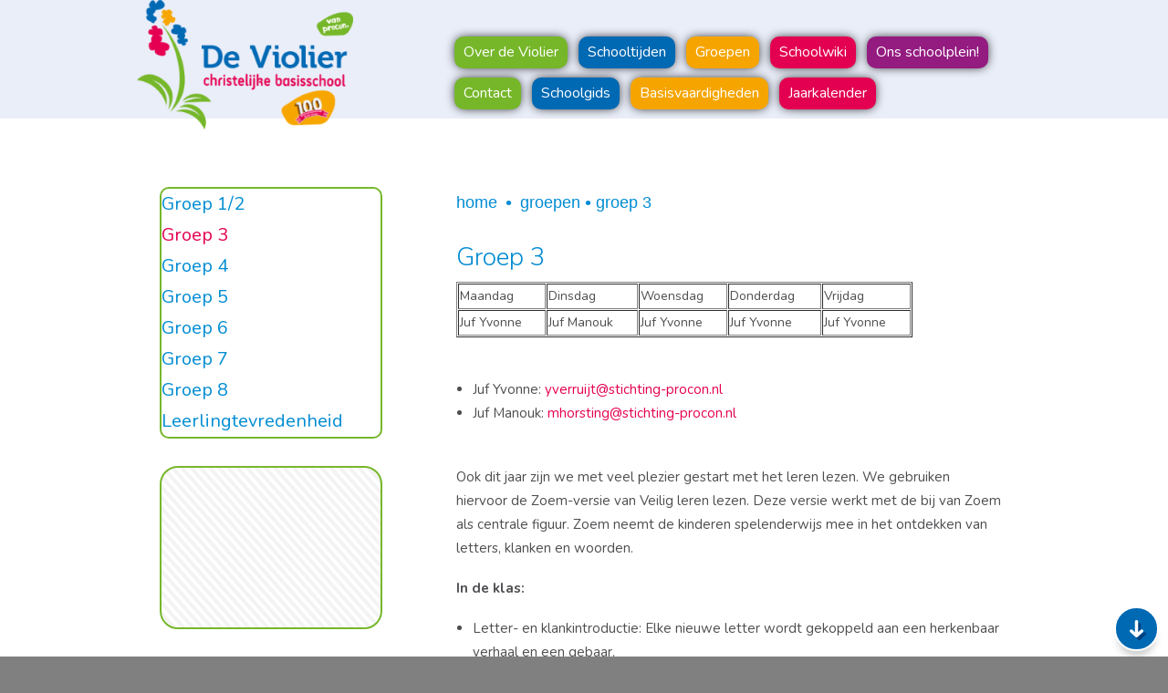

--- FILE ---
content_type: text/html; charset=utf-8
request_url: https://www.de-violier.nl/Groepen/Groep-3
body_size: 13480
content:
<!DOCTYPE html PUBLIC "-//W3C//DTD XHTML 1.0 Transitional//EN" "http://www.w3.org/TR/xhtml1/DTD/xhtml1-transitional.dtd">
<html  xml:lang="nl-NL" lang="nl-NL" xmlns="http://www.w3.org/1999/xhtml">
<head id="Head"><meta content="text/html; charset=UTF-8" http-equiv="Content-Type" />
<meta name="REVISIT-AFTER" content="1 DAYS" />
<meta name="RATING" content="GENERAL" />
<meta name="RESOURCE-TYPE" content="DOCUMENT" />
<meta content="text/javascript" http-equiv="Content-Script-Type" />
<meta content="text/css" http-equiv="Content-Style-Type" />
<title>
	De Violier - procon > Groepen > Groep 3
</title><meta id="MetaRobots" name="robots" content="INDEX, FOLLOW" /><link href="/Portals/_default/Skins/_commonlibraries/js/Flickity/Flickity_v2.2/flickity.min.css?cdv=1237" type="text/css" rel="stylesheet"/><link href="/Portals/_default/Skins/_commonlibraries/js/Fancybox/Fancybox_v3.5.7/jquery.fancybox.min.css?cdv=1237" type="text/css" rel="stylesheet"/><link href="/Portals/_default/Skins/_commonlibraries/js/animate-on-scroll/aos.css?cdv=1237" type="text/css" rel="stylesheet"/><link href="/Portals/_default/Skins/_commonlibraries/css/common.css?cdv=1237" type="text/css" rel="stylesheet"/><link href="/Resources/Shared/stylesheets/dnndefault/7.0.0/default.css?cdv=1237" type="text/css" rel="stylesheet"/><link href="/DesktopModules/HTML/module.css?cdv=1237" type="text/css" rel="stylesheet"/><link href="/Resources/Search/SearchSkinObjectPreview.css?cdv=1237" type="text/css" rel="stylesheet"/><link href="/Portals/_default/Skins/Procon/skin.css?cdv=1237" type="text/css" rel="stylesheet"/><link href="/Portals/60/portal.css?cdv=1237" type="text/css" rel="stylesheet"/><link href="/Portals/_default/Skins/_commonlibraries/fonts/fontawesome/fontawesome6.4.2/css/all.min.css?cdv=1237" type="text/css" rel="stylesheet"/><script src="/Resources/libraries/jQuery/03_07_01/jquery.js?cdv=1237" type="text/javascript"></script><script src="/Resources/libraries/jQuery-Migrate/03_04_01/jquery-migrate.js?cdv=1237" type="text/javascript"></script><meta name="viewport" content="width=device-width, initial-scale=1.0, maximum-scale=1" /><meta name="viewport" content="width=device-width, initial-scale=1.0, maximum-scale=1" /><meta name="format-detection" content="telephone=no" /></head>
<body id="Body">

    <form method="post" action="/Groepen/Groep-3" id="Form" enctype="multipart/form-data">
<div class="aspNetHidden">
<input type="hidden" name="__EVENTTARGET" id="__EVENTTARGET" value="" />
<input type="hidden" name="__EVENTARGUMENT" id="__EVENTARGUMENT" value="" />
<input type="hidden" name="__VIEWSTATE_CACHEKEY" id="__VIEWSTATE_CACHEKEY" value="VS_pa1kxt2gu2lxykianwobfhxm_639051276184723736" />
<input type="hidden" name="__VIEWSTATE" id="__VIEWSTATE" value="" />
</div>

<script type="text/javascript">
//<![CDATA[
var theForm = document.forms['Form'];
if (!theForm) {
    theForm = document.Form;
}
function __doPostBack(eventTarget, eventArgument) {
    if (!theForm.onsubmit || (theForm.onsubmit() != false)) {
        theForm.__EVENTTARGET.value = eventTarget;
        theForm.__EVENTARGUMENT.value = eventArgument;
        theForm.submit();
    }
}
//]]>
</script>


<script src="/WebResource.axd?d=pynGkmcFUV03NIneHePEO5tNl58FgkjpJD2SZL9VgQ-GV71h1ofrYFlQPC41&amp;t=638901608248157332" type="text/javascript"></script>


<script type="text/javascript">
//<![CDATA[
var __cultureInfo = {"name":"nl-NL","numberFormat":{"CurrencyDecimalDigits":2,"CurrencyDecimalSeparator":",","IsReadOnly":false,"CurrencyGroupSizes":[3],"NumberGroupSizes":[3],"PercentGroupSizes":[3],"CurrencyGroupSeparator":".","CurrencySymbol":"€","NaNSymbol":"NaN","CurrencyNegativePattern":12,"NumberNegativePattern":1,"PercentPositivePattern":1,"PercentNegativePattern":1,"NegativeInfinitySymbol":"-∞","NegativeSign":"-","NumberDecimalDigits":2,"NumberDecimalSeparator":",","NumberGroupSeparator":".","CurrencyPositivePattern":2,"PositiveInfinitySymbol":"∞","PositiveSign":"+","PercentDecimalDigits":2,"PercentDecimalSeparator":",","PercentGroupSeparator":".","PercentSymbol":"%","PerMilleSymbol":"‰","NativeDigits":["0","1","2","3","4","5","6","7","8","9"],"DigitSubstitution":1},"dateTimeFormat":{"AMDesignator":"","Calendar":{"MinSupportedDateTime":"\/Date(-62135596800000)\/","MaxSupportedDateTime":"\/Date(253402297199999)\/","AlgorithmType":1,"CalendarType":1,"Eras":[1],"TwoDigitYearMax":2029,"IsReadOnly":false},"DateSeparator":"-","FirstDayOfWeek":1,"CalendarWeekRule":2,"FullDateTimePattern":"dddd d MMMM yyyy HH:mm:ss","LongDatePattern":"dddd d MMMM yyyy","LongTimePattern":"HH:mm:ss","MonthDayPattern":"d MMMM","PMDesignator":"","RFC1123Pattern":"ddd, dd MMM yyyy HH\u0027:\u0027mm\u0027:\u0027ss \u0027GMT\u0027","ShortDatePattern":"d-M-yyyy","ShortTimePattern":"HH:mm","SortableDateTimePattern":"yyyy\u0027-\u0027MM\u0027-\u0027dd\u0027T\u0027HH\u0027:\u0027mm\u0027:\u0027ss","TimeSeparator":":","UniversalSortableDateTimePattern":"yyyy\u0027-\u0027MM\u0027-\u0027dd HH\u0027:\u0027mm\u0027:\u0027ss\u0027Z\u0027","YearMonthPattern":"MMMM yyyy","AbbreviatedDayNames":["zo","ma","di","wo","do","vr","za"],"ShortestDayNames":["zo","ma","di","wo","do","vr","za"],"DayNames":["zondag","maandag","dinsdag","woensdag","donderdag","vrijdag","zaterdag"],"AbbreviatedMonthNames":["jan","feb","mrt","apr","mei","jun","jul","aug","sep","okt","nov","dec",""],"MonthNames":["januari","februari","maart","april","mei","juni","juli","augustus","september","oktober","november","december",""],"IsReadOnly":false,"NativeCalendarName":"Gregoriaanse kalender","AbbreviatedMonthGenitiveNames":["jan","feb","mrt","apr","mei","jun","jul","aug","sep","okt","nov","dec",""],"MonthGenitiveNames":["januari","februari","maart","april","mei","juni","juli","augustus","september","oktober","november","december",""]},"eras":[1,"n.Chr.",null,0]};//]]>
</script>

<script src="/ScriptResource.axd?d=NJmAwtEo3IpNI49LZIQ2GwdQbbGxj5XL9qZ9JtTkVquVnFksawHA-E2lmS6C9h7hhcllJuoFM_E5lQJOC2LvXU0w0DXuFeQRNqpDd_YX8rxPvDNyQjbDTBL_JgBzxpBIe81kAw2&amp;t=5c0e0825" type="text/javascript"></script>
<script src="/ScriptResource.axd?d=dwY9oWetJoIwdVecEPWjXzTGhfUHvys6kqiYKMUvG225372H3FMv9OG8pPAovqWLNebuHFF9TuBoRBrMs7QJVmxZUK9nbpafuW6fNnnxkYT-mzkprS7baPeYssb-MNzP_P2cXxy7S1m4SJiK0&amp;t=5c0e0825" type="text/javascript"></script>
<div class="aspNetHidden">

	<input type="hidden" name="__VIEWSTATEENCRYPTED" id="__VIEWSTATEENCRYPTED" value="" />
	<input type="hidden" name="__EVENTVALIDATION" id="__EVENTVALIDATION" value="Nmma/Y4GFmK84R/LVTtevVZ84kXgXza2Qu5AK5kLlVN6Z9u3sypzNcexxcR4clftIYLNeBey9d73/6P5VKLoMrynaZloDjUD/czLZE0u6Dr9JndP" />
</div><script src="/Portals/_default/Skins/_commonlibraries/js/Fancybox/Fancybox_v3.5.7/jquery.fancybox.min.js?cdv=1237" type="text/javascript"></script><script src="/Portals/_default/Skins/_commonlibraries/js/animate-on-scroll/aos.js?cdv=1237" type="text/javascript"></script><script src="/js/dnn.js?cdv=1237" type="text/javascript"></script><script src="/Portals/_default/Skins/_commonlibraries/js/Flickity/Flickity_v2.2/flickity.pkgd.min.js?cdv=1237" type="text/javascript"></script><script src="/js/dnncore.js?cdv=1237" type="text/javascript"></script><script src="/Resources/Search/SearchSkinObjectPreview.js?cdv=1237" type="text/javascript"></script><script src="/js/dnn.servicesframework.js?cdv=1237" type="text/javascript"></script>
<script type="text/javascript">
//<![CDATA[
Sys.WebForms.PageRequestManager._initialize('ScriptManager', 'Form', [], [], [], 90, '');
//]]>
</script>

        
        
        


<!-- JQUERY -->



<!-- FLICKiTY -->
<!--CDF(Javascript|/Portals/_default/Skins/_commonlibraries/js/Flickity/Flickity_v2.2/flickity.pkgd.min.js?cdv=1237|DnnBodyProvider|100)-->
<!--CDF(Css|/Portals/_default/Skins/_commonlibraries/js/Flickity/Flickity_v2.2/flickity.min.css?cdv=1237|DnnPageHeaderProvider|0)-->

<!-- FANCYBOX -->
<!--CDF(Javascript|/Portals/_default/Skins/_commonlibraries/js/Fancybox/Fancybox_v3.5.7/jquery.fancybox.min.js?cdv=1237|DnnBodyProvider|1)-->
<!--CDF(Css|/Portals/_default/Skins/_commonlibraries/js/Fancybox/Fancybox_v3.5.7/jquery.fancybox.min.css?cdv=1237|DnnPageHeaderProvider|0)-->

<!-- ANIMATE ON SCROLL -->
<!--CDF(Javascript|/Portals/_default/Skins/_commonlibraries/js/animate-on-scroll/aos.js?cdv=1237|DnnBodyProvider|1)-->
<!--CDF(Css|/Portals/_default/Skins/_commonlibraries/js/animate-on-scroll/aos.css?cdv=1237|DnnPageHeaderProvider|0)-->

<!-- FONT AWESOME -->
<!--CDF(Css|/Portals/_default/Skins/_commonlibraries/fonts/fontawesome/fontawesome6.4.2/css/all.min.css?cdv=1237|DnnPageHeaderProvider|100)-->

<!-- COMMON -->
<!--CDF(Css|/Portals/_default/Skins/_commonlibraries/css/common.css?cdv=1237|DnnPageHeaderProvider|0)-->









<link href='https://fonts.googleapis.com/css?family=Nunito:400,300,700' rel='stylesheet' type='text/css'>
<link href='https://fonts.googleapis.com/css?family=Open+Sans:400,600,700,300&subset=latin,latin-ext' rel='stylesheet' type='text/css'>


<!--
<link href='https://fonts.googleapis.com/css?family=Ubuntu:400,500,700' rel='stylesheet' type='text/css'>
<link href='https://fonts.googleapis.com/css?family=PT+Sans+Caption:400,700' rel='stylesheet' type='text/css'>
<link href='https://fonts.googleapis.com/css?family=Pacifico' rel='stylesheet' type='text/css'>
<link href='https://fonts.googleapis.com/css?family=Varela+Round' rel='stylesheet' type='text/css'>
<link href='https://fonts.googleapis.com/css?family=Open+Sans' rel='stylesheet' type='text/css'>
<link href='https://fonts.googleapis.com/css?family=Gloria+Hallelujah' rel='stylesheet' type='text/css'>

-->


<script type="text/javascript">


	/////////////////////// INDIEN IE10 OR LESS, FALLBACK USING skin_IE10_fix.css ///////////////////////
	
	function msieSjek() 
	{
		var ua = window.navigator.userAgent;
		var msie = ua.indexOf("MSIE ");			
		if ((msie!=-1) ) { return parseInt(ua.substring(msie + 5, ua.indexOf(".", msie))); } else { return 0;  } // return 0, niet IE browse, of IE edge
    }
	
	if(msieSjek()!=0) // IE 10 or less, not IE edge
	{ 
		//    document.write('<link rel="stylesheet" type="text/css" href="/Portals/_default/Skins/Procon/skin_IE10_fix.css?cdv7055" />');        <<<<<<<<<<<<<<< EVEN NOG NIET
	}

</script>




<div id="dnn_ControlPanel"></div>








<!-- portal id = 60 -->
<!-- tab id = 4224 -->

<div id="Wrapper" class="SW06 UserMode0 TabId4224 isNietBestuur isSeq">



	<!-- -------------------------------------------------------------------------------------------------------------- -->
	<!-- -------------------                                 H E A D E R                            ------------------- -->
	<!-- -------------------------------------------------------------------------------------------------------------- -->

	<div id="MobMenuWrapper">
						<div id="MobileMenu"> 
							<div class="MobileMenuHeader">&#xf20d;</div>    
							
<ul id="MobiNav">
	

<li class="item first haschild " >
	
		<a href="https://www.de-violier.nl/Over-de-Violier"><span>Over de Violier</span></a><div class="icon">&#xf103;</div>
        	<ul class="subLevel">
	

<li class="item first " >
	
		<a href="https://www.de-violier.nl/Over-de-Violier"><span>Alles over De Violier</span></a>

</li>


<li class="item " >
	
		<a href="https://www.de-violier.nl/Over-de-Violier/Documentatie"><span>Documentatie</span></a>

</li>


<li class="item " >
	
		<a href="https://www.de-violier.nl/Over-de-Violier/Het-Team"><span>Het Team</span></a>

</li>


<li class="item haschild " >
	
		<a href="https://www.de-violier.nl/Over-de-Violier/Inschrijven-leerling"><span>Inschrijven leerling</span></a><div class="icon">&#xf103;</div>
        	<ul class="subLevel">
	

<li class="item first last " >
	
		<a href="https://online.fliphtml5.com/rotub/agfz/"><span>Startend kind en nieuwe ouder</span></a>

</li>

		</ul>
         
	

</li>


<li class="item haschild " >
	
		<a href="https://www.de-violier.nl/Over-de-Violier/Kalenders-vakantie-en-verlof"><span>Kalenders, vakantie en verlof</span></a><div class="icon">&#xf103;</div>
        	<ul class="subLevel">
	

<li class="item first last " >
	
		<a href="https://online.fliphtml5.com/rotub/rdzc/"><span>Kalender</span></a>

</li>

		</ul>
         
	

</li>


<li class="item " >
	
		<a href="https://www.de-violier.nl/Over-de-Violier/Medezeggenschapsraad"><span>Medezeggenschapsraad</span></a>

</li>


<li class="item haschild " >
	
		<a href="https://www.de-violier.nl/Over-de-Violier/Onderwijs-inspectie"><span>Onderwijs &amp; inspectie</span></a><div class="icon">&#xf103;</div>
        	<ul class="subLevel">
	

<li class="item first " >
	
		<a href="https://www.de-violier.nl/Over-de-Violier/Onderwijs-inspectie/Kanjerschool"><span>Kanjerschool</span></a>

</li>


<li class="item " >
	
		<a href="https://www.de-violier.nl/Over-de-Violier/Onderwijs-inspectie/Inspectie"><span>Inspectie</span></a>

</li>


<li class="item " >
	
		<a href="https://www.de-violier.nl/Over-de-Violier/Onderwijs-inspectie/Missie-en-visie"><span>Missie en visie</span></a>

</li>


<li class="item " >
	
		<a href="https://www.de-violier.nl/Over-de-Violier/Onderwijs-inspectie/Passend-onderwijs-OZK-Noord-Veluwe"><span>Passend onderwijs, OZK Noord Veluwe</span></a>

</li>


<li class="item last " >
	
		<a href="https://www.de-violier.nl/Schoolwiki/art/52671"><span>Violier op de kaart, resultaten en meer</span></a>

</li>

		</ul>
         
	

</li>


<li class="item haschild " >
	
		<a href="https://www.de-violier.nl/Ons-schoolplein"><span>Schoolplein &amp; Gezond</span></a><div class="icon">&#xf103;</div>
        	<ul class="subLevel">
	

<li class="item first " >
	
		<a href="/LinkClick.aspx?fileticket=D63o72XKles%3d&amp;tabid=23239&amp;portalid=60"><span>Nieuwsbrief 1 schoolfruit 2018</span></a>

</li>


<li class="item " >
	
		<a href="/LinkClick.aspx?fileticket=-lYIorEc0SA%3d&amp;tabid=10211&amp;portalid=60"><span>Rookvrije school &amp; rookvrij plein</span></a>

</li>


<li class="item " >
	
		<a href="/LinkClick.aspx?fileticket=-T9lwEgC0-0%3d&amp;tabid=7720&amp;portalid=60"><span>Op weg naar een gezondere school</span></a>

</li>


<li class="item " >
	
		<a href="/LinkClick.aspx?fileticket=B1IW31J_m5k%3d&amp;tabid=16165&amp;portalid=60"><span>Ik eet het beter op De Violier</span></a>

</li>


<li class="item last " >
	
		<a href="/LinkClick.aspx?fileticket=HdVYJyHC5RY%3d&amp;tabid=11267&amp;portalid=60"><span>Nationaal schoolontbijt</span></a>

</li>

		</ul>
         
	

</li>


<li class="item " >
	
		<a href="https://www.de-violier.nl/Over-de-Violier/KOM-kinderopvang"><span>KOM kinderopvang</span></a>

</li>


<li class="item " >
	
		<a href="https://www.stichtingprocon.nl/Organisatie/Privacy-AVG"><span>Privacy en school</span></a>

</li>


<li class="item " >
	
		<a href="https://www.de-violier.nl/Over-de-Violier/Nationaal-Programma-Onderwijs"><span>Nationaal Programma Onderwijs</span></a>

</li>


<li class="item last haschild " >
	
		<a href="https://www.de-violier.nl/Over-de-Violier/Ruim-100-jaar-onderwijs"><span>Ruim 100 jaar onderwijs</span></a><div class="icon">&#xf103;</div>
        	<ul class="subLevel">
	

<li class="item first last " >
	
		<a href="https://www.de-violier.nl/Over-de-Violier/Ruim-100-jaar-onderwijs/Kosterstraatschool"><span>Kosterstraatschool</span></a>

</li>

		</ul>
         
	

</li>

		</ul>
         
	

</li>


<li class="item " >
	
		<a href="https://www.de-violier.nl/Schooltijden"><span>Schooltijden</span></a>

</li>


<li class="item haschild " >
	
		<a href="https://www.de-violier.nl/Groepen"><span class="breadcrumb">Groepen</span></a><div class="icon">&#xf103;</div>
        	<ul class="subLevel">
	

<li class="item first " >
	
		<a href="https://www.de-violier.nl/Groepen/Groep-1-2"><span>Groep 1/2</span></a>

</li>


<li class="item selected " >
	
		<a href="https://www.de-violier.nl/Groepen/Groep-3"><span class="breadcrumb">Groep 3</span></a>

</li>


<li class="item " >
	
		<a href="https://www.de-violier.nl/Groepen/Groep-4"><span>Groep 4</span></a>

</li>


<li class="item " >
	
		<a href="https://www.de-violier.nl/Groepen/Groep-5"><span>Groep 5</span></a>

</li>


<li class="item " >
	
		<a href="https://www.de-violier.nl/Groepen/Groep-6"><span>Groep 6</span></a>

</li>


<li class="item haschild " >
	
		<a href="https://www.de-violier.nl/Groepen/Groep-7"><span>Groep 7</span></a><div class="icon">&#xf103;</div>
        	<ul class="subLevel">
	

<li class="item first last " >
	
		<a href="https://www.de-violier.nl/Groepen/Groep-7/Agenda"><span>Agenda</span></a>

</li>

		</ul>
         
	

</li>


<li class="item " >
	
		<a href="https://www.de-violier.nl/Groepen/Groep-8"><span>Groep 8</span></a>

</li>


<li class="item last " >
	
		<a href="https://scholenopdekaart.nl/basisscholen/vaassen/10973/christelijke-basisschool-de-violier/tevredenheid/"><span>Leerlingtevredenheid</span></a>

</li>

		</ul>
         
	

</li>


<li class="item " >
	
		<a href="https://www.de-violier.nl/Schoolwiki"><span>Schoolwiki</span></a>

</li>


<li class="item " >
	
		<a href="https://www.de-violier.nl/Ons-schoolplein"><span>Ons schoolplein!</span></a>

</li>


<li class="item " >
	
		<a href="https://www.de-violier.nl/Contact"><span>Contact</span></a>

</li>


<li class="item haschild " >
	
		<a href="https://online.fliphtml5.com/rotub/fknx/"><span>Schoolgids</span></a><div class="icon">&#xf103;</div>
        	<ul class="subLevel">
	

<li class="item first last " >
	
		<a href="https://scholenopdekaart.nl/api/v1/bijlage/cf00c6bb-de71-4940-98f4-b16e2079f626"><span>Schoolgids downloaden</span></a>

</li>

		</ul>
         
	

</li>


<li class="item haschild " >
	
		<a href="https://www.de-violier.nl/Basisvaardigheden"><span>Basisvaardigheden</span></a><div class="icon">&#xf103;</div>
        	<ul class="subLevel">
	

<li class="item first " >
	
		<a href="https://www.de-violier.nl/Basisvaardigheden/Basisvaardigheden-op-De-Violier"><span>Basisvaardigheden op De Violier</span></a>

</li>


<li class="item " >
	
		<a href="https://www.de-violier.nl/Basisvaardigheden/Waarom-is-er-een-subsidie-voor-basisvaardigheden"><span>Waarom is er een subsidie voor basisvaardigheden?</span></a>

</li>


<li class="item " >
	
		<a href="https://www.de-violier.nl/Basisvaardigheden/Wat-betekent-dit-voor-onze-school"><span>Wat betekent dit voor onze school?</span></a>

</li>


<li class="item " >
	
		<a href="https://www.de-violier.nl/Basisvaardigheden/Ouders-en-basisvaardigheden"><span>Ouders en basisvaardigheden</span></a>

</li>


<li class="item " >
	
		<a href="https://www.de-violier.nl/Basisvaardigheden/Lezen-"><span>Lezen?!</span></a>

</li>


<li class="item " >
	
		<a href="https://www.de-violier.nl/Basisvaardigheden/Rijke-taalomgeving"><span>Rijke taalomgeving?</span></a>

</li>


<li class="item " >
	
		<a href="https://www.de-violier.nl/Basisvaardigheden/Rekenen"><span>Rekenen</span></a>

</li>


<li class="item " >
	
		<a href="https://www.de-violier.nl/Basisvaardigheden/Stimuleer-zelfvertrouwen-en-een-positieve-houding-ten-opzichte-van-leren"><span>Stimuleer zelfvertrouwen en een positieve houding ten opzichte van leren</span></a>

</li>


<li class="item last " >
	
		<a href="https://www.de-violier.nl/Basisvaardigheden/Gebruik-digitale-leermiddelen-met-mate-en-begeleid-je-kind"><span>Gebruik digitale leermiddelen met mate en begeleid je kind</span></a>

</li>

		</ul>
         
	

</li>


<li class="item last " >
	
		<a href="https://online.fliphtml5.com/rotub/rdzc/"><span>Jaarkalender</span></a>

</li>

</ul>





						</div>            	
	</div>


    <div id="HeaderWrap" class="bigWrap" >
	
	<div id="dnn_BannerPane" class="BannerBigWrapper DNNEmptyPane"></div>		
	
		
			<!--
			<div id="HeaderLogoRespWrap">
					<a href="https://www.de-violier.nl/" class="logoKlik"><img src="/Portals/_default/Skins/Procon/images/logotop_06.png" /></a>
			</div>
			-->
	
			<div id="HeaderWrapInner">
				
				<div class="wwL ww33">
					<div class="logoKlik LEFTOUT">
						<a href="https://www.de-violier.nl/" ><img src="/Portals/_default/Skins/Procon/images/logotop_06.png" /></a>
						<div id="Login"><a id="dnn_dnnLOGIN2_loginLink" class="LoginKey" rel="nofollow" onclick="this.disabled=true;" href="https://www.de-violier.nl/Inloggen?returnurl=%2fGroepen%2fGroep-3">    </a>
</div>
					</div>
				</div>
				

				<div id="Menu" class="wwR ww66">
					<div class="DesktopMenu">
	<div class="RadMenu RadMenu_MainMenu">
		<ul class="rmRootGroup rmHorizontal">
			
	<li class="rmItem rmFirst rmExpandDown" data-tabid="4209" >
		
			<a class="rmLink" href="https://www.de-violier.nl/Over-de-Violier" target="">
				<span class="rmText">Over de Violier</span>
			</a>
				
			<div class="rmSlide">	
				<ul class="rmGroup rmLevel0">
				
	<li class="rmItem rmFirst" data-tabid="27652" >
		
			<a class="rmLink" href="https://www.de-violier.nl/Over-de-Violier" target="">
				<span class="rmText">Alles over De Violier</span>
			</a>
		
	</li>

	<li class="rmItem" data-tabid="4219" >
		
			<a class="rmLink" href="https://www.de-violier.nl/Over-de-Violier/Documentatie" target="">
				<span class="rmText">Documentatie</span>
			</a>
		
	</li>

	<li class="rmItem" data-tabid="4216" >
		
			<a class="rmLink" href="https://www.de-violier.nl/Over-de-Violier/Het-Team" target="">
				<span class="rmText">Het Team</span>
			</a>
		
	</li>

	<li class="rmItem rmExpandDown" data-tabid="4710" >
		
			<a class="rmLink" href="https://www.de-violier.nl/Over-de-Violier/Inschrijven-leerling" target="">
				<span class="rmText">Inschrijven leerling</span>
			</a>
				
			<div class="rmSlide">	
				<ul class="rmGroup rmLevel1">
				
	<li class="rmItem rmFirst rmLast rmOnly" data-tabid="28799" >
		
			<a class="rmLink" href="https://online.fliphtml5.com/rotub/agfz/" target="">
				<span class="rmText">Startend kind en nieuwe ouder</span>
			</a>
		
	</li>

				</ul>
			</div>         
		
	</li>

	<li class="rmItem rmExpandDown" data-tabid="4825" >
		
			<a class="rmLink" href="https://www.de-violier.nl/Over-de-Violier/Kalenders-vakantie-en-verlof" target="">
				<span class="rmText">Kalenders, vakantie en verlof</span>
			</a>
				
			<div class="rmSlide">	
				<ul class="rmGroup rmLevel1">
				
	<li class="rmItem rmFirst rmLast rmOnly" data-tabid="4208" >
		
			<a class="rmLink" href="https://online.fliphtml5.com/rotub/rdzc/" target="">
				<span class="rmText">Kalender</span>
			</a>
		
	</li>

				</ul>
			</div>         
		
	</li>

	<li class="rmItem" data-tabid="4217" >
		
			<a class="rmLink" href="https://www.de-violier.nl/Over-de-Violier/Medezeggenschapsraad" target="">
				<span class="rmText">Medezeggenschapsraad</span>
			</a>
		
	</li>

	<li class="rmItem rmExpandDown" data-tabid="4831" >
		
			<a class="rmLink" href="https://www.de-violier.nl/Over-de-Violier/Onderwijs-inspectie" target="">
				<span class="rmText">Onderwijs &amp; inspectie</span>
			</a>
				
			<div class="rmSlide">	
				<ul class="rmGroup rmLevel1">
				
	<li class="rmItem rmFirst" data-tabid="4824" >
		
			<a class="rmLink" href="https://www.de-violier.nl/Over-de-Violier/Onderwijs-inspectie/Kanjerschool" target="">
				<span class="rmText">Kanjerschool</span>
			</a>
		
	</li>

	<li class="rmItem" data-tabid="4832" >
		
			<a class="rmLink" href="https://www.de-violier.nl/Over-de-Violier/Onderwijs-inspectie/Inspectie" target="">
				<span class="rmText">Inspectie</span>
			</a>
		
	</li>

	<li class="rmItem" data-tabid="4833" >
		
			<a class="rmLink" href="https://www.de-violier.nl/Over-de-Violier/Onderwijs-inspectie/Missie-en-visie" target="">
				<span class="rmText">Missie en visie</span>
			</a>
		
	</li>

	<li class="rmItem" data-tabid="4834" >
		
			<a class="rmLink" href="https://www.de-violier.nl/Over-de-Violier/Onderwijs-inspectie/Passend-onderwijs-OZK-Noord-Veluwe" target="">
				<span class="rmText">Passend onderwijs, OZK Noord Veluwe</span>
			</a>
		
	</li>

	<li class="rmItem rmLast" data-tabid="5918" >
		
			<a class="rmLink" href="https://www.de-violier.nl/Schoolwiki/art/52671" target="">
				<span class="rmText">Violier op de kaart, resultaten en meer</span>
			</a>
		
	</li>

				</ul>
			</div>         
		
	</li>

	<li class="rmItem rmExpandDown" data-tabid="4846" >
		
			<a class="rmLink" href="https://www.de-violier.nl/Ons-schoolplein" target="">
				<span class="rmText">Schoolplein &amp; Gezond</span>
			</a>
				
			<div class="rmSlide">	
				<ul class="rmGroup rmLevel1">
				
	<li class="rmItem rmFirst" data-tabid="23239" >
		
			<a class="rmLink" href="/LinkClick.aspx?fileticket=D63o72XKles%3d&amp;tabid=23239&amp;portalid=60" target="">
				<span class="rmText">Nieuwsbrief 1 schoolfruit 2018</span>
			</a>
		
	</li>

	<li class="rmItem" data-tabid="10211" >
		
			<a class="rmLink" href="/LinkClick.aspx?fileticket=-lYIorEc0SA%3d&amp;tabid=10211&amp;portalid=60" target="">
				<span class="rmText">Rookvrije school &amp; rookvrij plein</span>
			</a>
		
	</li>

	<li class="rmItem" data-tabid="7720" >
		
			<a class="rmLink" href="/LinkClick.aspx?fileticket=-T9lwEgC0-0%3d&amp;tabid=7720&amp;portalid=60" target="">
				<span class="rmText">Op weg naar een gezondere school</span>
			</a>
		
	</li>

	<li class="rmItem" data-tabid="16165" >
		
			<a class="rmLink" href="/LinkClick.aspx?fileticket=B1IW31J_m5k%3d&amp;tabid=16165&amp;portalid=60" target="">
				<span class="rmText">Ik eet het beter op De Violier</span>
			</a>
		
	</li>

	<li class="rmItem rmLast" data-tabid="11267" >
		
			<a class="rmLink" href="/LinkClick.aspx?fileticket=HdVYJyHC5RY%3d&amp;tabid=11267&amp;portalid=60" target="">
				<span class="rmText">Nationaal schoolontbijt</span>
			</a>
		
	</li>

				</ul>
			</div>         
		
	</li>

	<li class="rmItem" data-tabid="26155" >
		
			<a class="rmLink" href="https://www.de-violier.nl/Over-de-Violier/KOM-kinderopvang" target="">
				<span class="rmText">KOM kinderopvang</span>
			</a>
		
	</li>

	<li class="rmItem" data-tabid="27808" >
		
			<a class="rmLink" href="https://www.stichtingprocon.nl/Organisatie/Privacy-AVG" target="">
				<span class="rmText">Privacy en school</span>
			</a>
		
	</li>

	<li class="rmItem" data-tabid="28890" >
		
			<a class="rmLink" href="https://www.de-violier.nl/Over-de-Violier/Nationaal-Programma-Onderwijs" target="">
				<span class="rmText">Nationaal Programma Onderwijs</span>
			</a>
		
	</li>

	<li class="rmItem rmLast rmExpandDown" data-tabid="25991" >
		
			<a class="rmLink" href="https://www.de-violier.nl/Over-de-Violier/Ruim-100-jaar-onderwijs" target="">
				<span class="rmText">Ruim 100 jaar onderwijs</span>
			</a>
				
			<div class="rmSlide">	
				<ul class="rmGroup rmLevel1">
				
	<li class="rmItem rmFirst rmLast rmOnly" data-tabid="25992" >
		
			<a class="rmLink" href="https://www.de-violier.nl/Over-de-Violier/Ruim-100-jaar-onderwijs/Kosterstraatschool" target="">
				<span class="rmText">Kosterstraatschool</span>
			</a>
		
	</li>

				</ul>
			</div>         
		
	</li>

				</ul>
			</div>         
		
	</li>

	<li class="rmItem" data-tabid="34638" >
		
			<a class="rmLink" href="https://www.de-violier.nl/Schooltijden" target="">
				<span class="rmText">Schooltijden</span>
			</a>
		
	</li>

	<li class="rmItem rmExpandDown rmBreadcrumb" data-tabid="4210" >
		
			<a class="rmLink" href="https://www.de-violier.nl/Groepen" target="">
				<span class="rmText">Groepen</span>
			</a>
				
			<div class="rmSlide">	
				<ul class="rmGroup rmLevel0">
				
	<li class="rmItem rmFirst" data-tabid="4223" >
		
			<a class="rmLink" href="https://www.de-violier.nl/Groepen/Groep-1-2" target="">
				<span class="rmText">Groep 1/2</span>
			</a>
		
	</li>

	<li class="rmItem rmSelected rmBreadcrumb" data-tabid="4224" >
		
			<a class="rmLink" href="https://www.de-violier.nl/Groepen/Groep-3" target="">
				<span class="rmText">Groep 3</span>
			</a>
		
	</li>

	<li class="rmItem" data-tabid="4225" >
		
			<a class="rmLink" href="https://www.de-violier.nl/Groepen/Groep-4" target="">
				<span class="rmText">Groep 4</span>
			</a>
		
	</li>

	<li class="rmItem" data-tabid="4226" >
		
			<a class="rmLink" href="https://www.de-violier.nl/Groepen/Groep-5" target="">
				<span class="rmText">Groep 5</span>
			</a>
		
	</li>

	<li class="rmItem" data-tabid="4227" >
		
			<a class="rmLink" href="https://www.de-violier.nl/Groepen/Groep-6" target="">
				<span class="rmText">Groep 6</span>
			</a>
		
	</li>

	<li class="rmItem rmExpandDown" data-tabid="4228" >
		
			<a class="rmLink" href="https://www.de-violier.nl/Groepen/Groep-7" target="">
				<span class="rmText">Groep 7</span>
			</a>
				
			<div class="rmSlide">	
				<ul class="rmGroup rmLevel1">
				
	<li class="rmItem rmFirst rmLast rmOnly" data-tabid="7303" >
		
			<a class="rmLink" href="https://www.de-violier.nl/Groepen/Groep-7/Agenda" target="">
				<span class="rmText">Agenda</span>
			</a>
		
	</li>

				</ul>
			</div>         
		
	</li>

	<li class="rmItem" data-tabid="4229" >
		
			<a class="rmLink" href="https://www.de-violier.nl/Groepen/Groep-8" target="">
				<span class="rmText">Groep 8</span>
			</a>
		
	</li>

	<li class="rmItem rmLast" data-tabid="28668" >
		
			<a class="rmLink" href="https://scholenopdekaart.nl/basisscholen/vaassen/10973/christelijke-basisschool-de-violier/tevredenheid/" target="">
				<span class="rmText">Leerlingtevredenheid</span>
			</a>
		
	</li>

				</ul>
			</div>         
		
	</li>

	<li class="rmItem" data-tabid="4865" >
		
			<a class="rmLink" href="https://www.de-violier.nl/Schoolwiki" target="">
				<span class="rmText">Schoolwiki</span>
			</a>
		
	</li>

	<li class="rmItem" data-tabid="8845" >
		
			<a class="rmLink" href="https://www.de-violier.nl/Ons-schoolplein" target="">
				<span class="rmText">Ons schoolplein!</span>
			</a>
		
	</li>

	<li class="rmItem" data-tabid="4212" >
		
			<a class="rmLink" href="https://www.de-violier.nl/Contact" target="">
				<span class="rmText">Contact</span>
			</a>
		
	</li>

	<li class="rmItem rmExpandDown" data-tabid="4826" >
		
			<a class="rmLink" href="https://online.fliphtml5.com/rotub/fknx/" target="">
				<span class="rmText">Schoolgids</span>
			</a>
				
			<div class="rmSlide">	
				<ul class="rmGroup rmLevel0">
				
	<li class="rmItem rmFirst rmLast rmOnly" data-tabid="29835" >
		
			<a class="rmLink" href="https://scholenopdekaart.nl/api/v1/bijlage/cf00c6bb-de71-4940-98f4-b16e2079f626" target="">
				<span class="rmText">Schoolgids downloaden</span>
			</a>
		
	</li>

				</ul>
			</div>         
		
	</li>

	<li class="rmItem rmExpandDown" data-tabid="34685" >
		
			<a class="rmLink" href="https://www.de-violier.nl/Basisvaardigheden" target="">
				<span class="rmText">Basisvaardigheden</span>
			</a>
				
			<div class="rmSlide">	
				<ul class="rmGroup rmLevel0">
				
	<li class="rmItem rmFirst" data-tabid="34686" >
		
			<a class="rmLink" href="https://www.de-violier.nl/Basisvaardigheden/Basisvaardigheden-op-De-Violier" target="">
				<span class="rmText">Basisvaardigheden op De Violier</span>
			</a>
		
	</li>

	<li class="rmItem" data-tabid="34687" >
		
			<a class="rmLink" href="https://www.de-violier.nl/Basisvaardigheden/Waarom-is-er-een-subsidie-voor-basisvaardigheden" target="">
				<span class="rmText">Waarom is er een subsidie voor basisvaardigheden?</span>
			</a>
		
	</li>

	<li class="rmItem" data-tabid="34688" >
		
			<a class="rmLink" href="https://www.de-violier.nl/Basisvaardigheden/Wat-betekent-dit-voor-onze-school" target="">
				<span class="rmText">Wat betekent dit voor onze school?</span>
			</a>
		
	</li>

	<li class="rmItem" data-tabid="34689" >
		
			<a class="rmLink" href="https://www.de-violier.nl/Basisvaardigheden/Ouders-en-basisvaardigheden" target="">
				<span class="rmText">Ouders en basisvaardigheden</span>
			</a>
		
	</li>

	<li class="rmItem" data-tabid="34690" >
		
			<a class="rmLink" href="https://www.de-violier.nl/Basisvaardigheden/Lezen-" target="">
				<span class="rmText">Lezen?!</span>
			</a>
		
	</li>

	<li class="rmItem" data-tabid="34691" >
		
			<a class="rmLink" href="https://www.de-violier.nl/Basisvaardigheden/Rijke-taalomgeving" target="">
				<span class="rmText">Rijke taalomgeving?</span>
			</a>
		
	</li>

	<li class="rmItem" data-tabid="34692" >
		
			<a class="rmLink" href="https://www.de-violier.nl/Basisvaardigheden/Rekenen" target="">
				<span class="rmText">Rekenen</span>
			</a>
		
	</li>

	<li class="rmItem" data-tabid="34693" >
		
			<a class="rmLink" href="https://www.de-violier.nl/Basisvaardigheden/Stimuleer-zelfvertrouwen-en-een-positieve-houding-ten-opzichte-van-leren" target="">
				<span class="rmText">Stimuleer zelfvertrouwen en een positieve houding ten opzichte van leren</span>
			</a>
		
	</li>

	<li class="rmItem rmLast" data-tabid="34694" >
		
			<a class="rmLink" href="https://www.de-violier.nl/Basisvaardigheden/Gebruik-digitale-leermiddelen-met-mate-en-begeleid-je-kind" target="">
				<span class="rmText">Gebruik digitale leermiddelen met mate en begeleid je kind</span>
			</a>
		
	</li>

				</ul>
			</div>         
		
	</li>

	<li class="rmItem rmLast" data-tabid="34695" >
		
			<a class="rmLink" href="https://online.fliphtml5.com/rotub/rdzc/" target="">
				<span class="rmText">Jaarkalender</span>
			</a>
		
	</li>

		</ul>
	</div>
</div>






				</div>  


				
				
			
			</div>		
		<!-- </div> -->
		
	
	</div>
	
	
	
	
	
	
	
	<!-- -------------------------------------------------------------------------------------------------------------- -->
	<!-- -------------------                            S E Q U A L - P A G E S                     ------------------- -->
	<!-- -------------------------------------------------------------------------------------------------------------- -->
	

	
	
	
	<div id="rij_seq" class="Wrap rijWrap">			
		<div class="Blok">
			
			<div id="LeftMenu" class="KL_rood">
					<!--  xxx <h2>Groepen</h2> -->
					<div class="SeqWhiteSpaceTop"> </div>
					<!-- xxx <a class="SubMenuHeader" href="https://www.de-violier.nl/Groepen">Groepen</a> -->
					
					

					<div class="DesktopMenu">
	<div class="RadMenu RadMenu_MainMenu">
		<ul class="rmRootGroup rmVertical">
			
	<li class="rmItem rmFirst" data-tabid="4223" >
		
			<a class="rmLink" href="https://www.de-violier.nl/Groepen/Groep-1-2" target="">
				<span class="rmText">Groep 1/2</span>
			</a>
		
	</li>

	<li class="rmItem rmSelected rmBreadcrumb" data-tabid="4224" >
		
			<a class="rmLink" href="https://www.de-violier.nl/Groepen/Groep-3" target="">
				<span class="rmText">Groep 3</span>
			</a>
		
	</li>

	<li class="rmItem" data-tabid="4225" >
		
			<a class="rmLink" href="https://www.de-violier.nl/Groepen/Groep-4" target="">
				<span class="rmText">Groep 4</span>
			</a>
		
	</li>

	<li class="rmItem" data-tabid="4226" >
		
			<a class="rmLink" href="https://www.de-violier.nl/Groepen/Groep-5" target="">
				<span class="rmText">Groep 5</span>
			</a>
		
	</li>

	<li class="rmItem" data-tabid="4227" >
		
			<a class="rmLink" href="https://www.de-violier.nl/Groepen/Groep-6" target="">
				<span class="rmText">Groep 6</span>
			</a>
		
	</li>

	<li class="rmItem rmExpandDown" data-tabid="4228" >
		
			<a class="rmLink" href="https://www.de-violier.nl/Groepen/Groep-7" target="">
				<span class="rmText">Groep 7</span>
			</a>
				
			<div class="rmSlide">	
				<ul class="rmGroup rmLevel0">
				
	<li class="rmItem rmFirst rmLast rmOnly" data-tabid="7303" >
		
			<a class="rmLink" href="https://www.de-violier.nl/Groepen/Groep-7/Agenda" target="">
				<span class="rmText">Agenda</span>
			</a>
		
	</li>

				</ul>
			</div>         
		
	</li>

	<li class="rmItem" data-tabid="4229" >
		
			<a class="rmLink" href="https://www.de-violier.nl/Groepen/Groep-8" target="">
				<span class="rmText">Groep 8</span>
			</a>
		
	</li>

	<li class="rmItem rmLast" data-tabid="28668" >
		
			<a class="rmLink" href="https://scholenopdekaart.nl/basisscholen/vaassen/10973/christelijke-basisschool-de-violier/tevredenheid/" target="">
				<span class="rmText">Leerlingtevredenheid</span>
			</a>
		
	</li>

		</ul>
	</div>
</div>







									 
									 
					<div id="fotoOnderMenu"> 
						<div id="dnn_fotoOnderMenu" class="CmsPane DNNEmptyPane"> </div>
					</div> 
					
					<div id="paneOnderMenu"> 
						<div id="dnn_paneOnderMenu" class="CmsPane DNNEmptyPane"> </div>
					</div>
					
					
					
			</div>

			<div id="SeqBlok">
				<div class="SeqWhiteSpaceTop"> </div>
				<div id="Breadcrumb">         	
					<a href="https://www.de-violier.nl/" class="BCHome">Home</a>
					<span class='BCBullet'>&#8226;</span>
					<!--<span id="dnn_dnnBREADCRUMB_lblBreadCrumb" itemprop="breadcrumb" itemscope="" itemtype="https://schema.org/breadcrumb"><span itemscope itemtype="http://schema.org/BreadcrumbList"><span itemprop="itemListElement" itemscope itemtype="http://schema.org/ListItem"><a href="https://www.de-violier.nl/Groepen" class="SkinObject" itemprop="item"><span itemprop="name">Groepen</span></a><meta itemprop="position" content="1" /></span><span class='BCBullet'>•</span><span itemprop="itemListElement" itemscope itemtype="http://schema.org/ListItem"><a href="https://www.de-violier.nl/Groepen/Groep-3" class="SkinObject" itemprop="item"><span itemprop="name">Groep 3</span></a><meta itemprop="position" content="2" /></span></span></span>-->
					<span id="dnn_icrBreadCrumb_lblBreadcrumb"><span class="BreadcrumbContainer"><a href="https://www.de-violier.nl/Groepen" class="Breadcrumb">Groepen</a><span class="BreadcrumbElementSeparator"><span class='BCBullet'>•</span></span>Groep 3</span></span>

				</div>
	<div id="dnn_ContentPane" class="ContentPane"><div class="DnnModule DnnModule-DNN_HTML DnnModule-7409"><a name="7409"></a>

<div class="Container">
    <div class="ContainerHeader">
    </div>
    <div id="dnn_ctr7409_ContentPane" class="ContainerContent"><!-- Start_Module_7409 --><div id="dnn_ctr7409_ModuleContent" class="DNNModuleContent ModDNNHTMLC">
	<div id="dnn_ctr7409_HtmlModule_lblContent" class="Normal">
	<h2 style="text-align:left">Groep 3</h2>

<table border="1" cellpadding="1" cellspacing="1" style="width:500px">
 <tbody>
  <tr>
   <td>Maandag</td>
   <td>Dinsdag</td>
   <td>Woensdag</td>
   <td>Donderdag</td>
   <td>Vrijdag</td>
  </tr>
  <tr>
   <td>Juf Yvonne</td>
   <td>Juf Manouk</td>
   <td>Juf Yvonne</td>
   <td>Juf Yvonne&nbsp;</td>
   <td>Juf Yvonne</td>
  </tr>
 </tbody>
</table>

<p style="text-align:left">&nbsp;</p>

<ul>
 <li style="text-align:left">Juf Yvonne: <a href="mailto:yverruijt@stichting-procon.nl">yverruijt@stichting-procon.nl</a></li>
 <li style="text-align:left">Juf Manouk: <a href="mailto:mhorsting@stichting-procon.nl">mhorsting@stichting-procon.nl</a></li>
</ul>

<p>&nbsp;</p>

<p>Ook dit jaar zijn we met veel plezier gestart met het leren lezen. We gebruiken hiervoor de Zoem-versie van Veilig leren lezen.&nbsp;Deze versie werkt met de bij van Zoem als centrale figuur. Zoem neemt de kinderen spelenderwijs mee in het ontdekken van letters, klanken en woorden.</p>

<p><strong>In de klas:</strong></p>

<ul>
 <li>Letter- en klankintroductie: Elke nieuwe letter wordt gekoppeld aan een herkenbaar verhaal en een gebaar.</li>
 <li>Leesmateriaal op maat: Kinderen lezen in kleine groepjes op hun eigen niveau, zodat iedereen in zijn of haar tempo kan oefenen.</li>
 <li>Spel en herhaling: Via liedjes, spelletjes en korte opdrachten wordt het geleerde steeds herhaald en verstevigd.</li>
</ul>

<p><strong>Thuis:</strong></p>

<p>Thuis kunnen jullie als ouders ondersteunen door samen te lezen, te praten over letters en woorden, en hun kind te laten vertellen wat ze in de klas hebben geleerd. Zo sluiten school en thuis mooi op elkaar aan.</p>

<p><br />
&nbsp;</p>

<p>&nbsp;</p>

<p>&nbsp;</p>

</div>

</div><!-- End_Module_7409 --></div>
    <div class="ContainerFooter">
    </div>
</div>
</div></div>

	
			</div> <!-- ends #MainBlok -->
		</div><!-- ends .Blok -->
	</div><!-- ends #rij_seq -->
	










	
				
	<!-- -------------------------------------------------------------------------------------------------------------- -->
	<!-- -------------------                               F O O T E R                              ------------------- -->
	<!-- -------------------------------------------------------------------------------------------------------------- -->
	<div id="foot" class="Wrap rijWrap ">
		<div class="Blok">		
		
			<div id="footLeft" class="wwL ww50">				
				<div>
				
				
					<h3>cbs De Violier</h3>
					Vlierstraat 33, 8171 BA Vaassen<br/>
					T. <a href="tel:0578573247">0578 - 57 32 47</a><br/>
					E. <a href="mailto:directie@de-violier.nl">directie@de-violier.nl</a>					
				
				<br/>
				
				<a href="https://www.facebook.com/CbsdeViolierVaassen" class="sm smFB" target="_blank"><span> </span></a><a href="https://twitter.com/deviolier" class="sm smTW" target="_blank"><span> </span></a>
				
				</div>				
			</div>
		
			<div id="footRight" class="wwR ww50">
			
				<div id="footOnderdeel">
					<div id="footOnderdeelWij">wij zijn onderdeel van</div>
					<div id="logoFootOnderdeel"> </div> 
					<div id="footOnderdeelStichtig">stichting voor christelijk primair onderwijs</div>
				</div>
				
			</div>
			
		</div>	
		
	</div>
				
			
			
						
			
			
			

	
     
	<!--	 
	</div> 	      -->
       
</div><!-- wrapper -->












<script type="text/javascript" src="https://maps.googleapis.com/maps/api/js?key=AIzaSyBq_PulGWRkmnNrYG80TrMnUvyDZAg5WZQ&callback=initMap"></script>



<script type="text/javascript">



function detectMob() {
// voor android: herken table/mobile: (userAgent.search("mobile")!=-1)
       return (( (navigator.userAgent.match(/Android/i) || navigator.userAgent.match(/webOS/i)
 || navigator.userAgent.match(/iPhone/i)  || navigator.userAgent.match(/iPad/i)  || navigator.userAgent.match(/iPod/i)
 || navigator.userAgent.match(/BlackBerry/i)   || navigator.userAgent.match(/Windows CE/i) 
 || navigator.userAgent.match(/Windows Phone/i) ) )?true:false);
}


var isMob = detectMob();





////////////////////////////////////////////////////////////////////////////////////
//////////                          Mobile MENU                             ////////
////////////////////////////////////////////////////////////////////////////////////

if('ontouchstart' in window){
	$("#MobiNav .item.haschild, .item.haschild a, .MobileMenuHeader").on("touchstart",function(e){	
		$(this).toggleClass("active")
		e.stopPropagation();		
	})
} else {
	$("#MobiNav .item.haschild, .item.haschild a, .MobileMenuHeader").click(function(e){	
		$(this).toggleClass("active")
		e.stopPropagation();		
	})
}


////////////////////////////////////////////////////////////////////////////////////
//////////                          Banner	                                ////////
////////////////////////////////////////////////////////////////////////////////////
$.each($(".BannerViewer"), function(i,el){	

	//divs ophalen
	var parent = $(this);
	var items = parent.find(".BannerItem");
	var timer = 500;
	var current = 0;
	parent.timeout= "";
	
	//fader wrapper maken
	$("<div></div>").addClass("pubBannerFaderWrapper").prependTo(parent);
	var faderwrapper = parent.find(".pubBannerFaderWrapper");
	
	//pager maken
	$("<div></div>").addClass("pubBannerPagerWrapper").html("<div class='InnerWrapper'></div>").appendTo(parent);
	var pagerwrapper = parent.find(".pubBannerPagerWrapper .InnerWrapper");
	$.each(items, function(i,el){
		
		$("<div></div>").addClass("pubBannerPager").attr("data-count",i).appendTo(pagerwrapper).on("click", function(e){
			
			parent.Clear();
			
			//banner setten 
			items.removeClass("active");
			items.eq(i).addClass("active");	
			
			//pager setten			
			pagerwrapper.find(".pubBannerPager").removeClass("active");
			$(this).addClass("active");
			
			//fader
			faderwrapper.fadeOut(timer, function(){
				//var image = items.eq(i).css("background-image");
				//faderwrapper.css("background-image", image);
				
				var content = items.eq(i).html();
				faderwrapper.html(content)
				faderwrapper.fadeIn(1);
			})

			//set current
			current = i;
		
			parent.GoSlide();
			
		});	
		$(this).attr("data-count",i);
	});
	
	parent.GoSlide = function(){
		window.clearTimeout(parent.timeout);
		parent.timeout = setTimeout(function(){
			current++;
			if(current > items.length -1){
				current = 0;
			}
			pagerwrapper.find(".pubBannerPager").eq(current).click();
			parent.GoSlide();
		},8000);
	}
	
	parent.Clear = function(){
		window.clearTimeout(parent.timeout);
	}
	
	pagerwrapper.find(".pubBannerPager").eq(0).click();	
	
})

////////////////////////////////////////////////////////////////////////////////////
//////////                     Scroll2Top  SWIPING                          ////////
////////////////////////////////////////////////////////////////////////////////////

var settings = { 	min:200,fadeIn:400, fadeOut:400, 	scrollSpeed:800,	easingType:'easeInSine' }    // was easeInOutExpo

//$('#Wrapper').append('<a href="#" id="swipeUp" class="swipeButton" title="Terug naar boven">&#xf126;</a>');      WEG!!! geen ruimte, gaat over footer slogan....
$('#Wrapper').append('<a href="#" id="swipeDown" class="swipeButton" title="Veeg naar beneden">&#xf105;</a>');


$("#swipeUp").click(function (e) {
	$('html, body').animate({scrollTop:0}, settings.scrollSpeed); // , settings.easingType);
	e.preventDefault();
});

$("#swipeDown").click(function (e) {
	//var newPos = $(window).scrollTop() + $(window).height() ;
	var newPos = $(window).height()+"px";
	$('html, body').animate({scrollTop:newPos}, settings.scrollSpeed); //, settings.easingType);
	e.preventDefault();
});


function swipeButtonsAction()
{
	var pos = $(window).scrollTop();	
	var swUp = Math.max(settings.min, Math.floor( $(document).height()*.5 - $(window).height()*.5));	 // 67%;
	// swipeDown button 
	if(pos==0) 
		{ $("#swipeDown").fadeIn(settings.fadeIn); } 
	else
		{ $("#swipeDown").fadeOut(settings.fadeOut); }
	// swipeUp button
	if (pos >= swUp) 
		{ $("#swipeUp").fadeIn(settings.fadeIn); } 
	else 
		{ $("#swipeUp").fadeOut(settings.fadeOut); }
}

$(window).on("scroll", function() { swipeButtonsAction() });
$(document).ready( swipeButtonsAction() );





</script>



	
	
<script>


/*custom zoeken*/
$(".CustomSubmit").on("click",function(e){
               e.preventDefault();
               var search = decodeURIComponent($(".CustomSearch").val().replace(/[^\w\s]/gi, ''));
               console.log("search",search)
               // doe alleen wat bij resultaten
			   // kan je ook uitschakelen
			   
			   if (search.length > 0){
                              
                              // lokatie kan je uit de URL halen of hardcoded inzetten
                              // var lok  = window.location.href.split("/search")[0]; 
                              // lok = lok.split("/art")[0]; 
                              // lok = lok.split("/cat")[0]; 
                              
                              var lok = window.location.href.split("/search")[0]
                              
                              var href = lok + "/search/" +search                                         
                              window.location.href = href;
               }; 
			   
})


$('.CustomSearch').on('keydown', function(e) {
    if (e.which == 13) {
        e.preventDefault();
                              $(".CustomSubmit").click();
    }
});

/* plaats placeholder en value na zoeken */
var href = window.location.href.split("search");
if( href.length > 1){
               if( href[1].length > 0){
                              $(".HiddenSideBar").css("display","block");
                              var cat = decodeURIComponent(window.location.href.split("search/")[1].split("?")[0]).replace(/[^\w\s]/gi,'');
                              $("#txtSearch").attr("placeholder", "laatste zoekopdracht: " + cat);
                              $("#txtSearch").val(cat); 
               }
}
</script>	

        <input name="ScrollTop" type="hidden" id="ScrollTop" />
        <input name="__dnnVariable" type="hidden" id="__dnnVariable" autocomplete="off" value="`{`__scdoff`:`1`,`sf_siteRoot`:`/`,`sf_tabId`:`4224`}" />
        <input name="__RequestVerificationToken" type="hidden" value="eb0UHwDk8RtHUPZQhpGFqXEInAe9gx2tCpEHLoX7BfvGJ7dP6VyCebHON6f1qg5x04k6LA2" />
    </form>
    <!--CDF(Javascript|/js/dnncore.js?cdv=1237|DnnBodyProvider|100)--><!--CDF(Css|/Resources/Shared/stylesheets/dnndefault/7.0.0/default.css?cdv=1237|DnnPageHeaderProvider|5)--><!--CDF(Css|/Portals/_default/Skins/Procon/skin.css?cdv=1237|DnnPageHeaderProvider|15)--><!--CDF(Css|/DesktopModules/HTML/module.css?cdv=1237|DnnPageHeaderProvider|10)--><!--CDF(Css|/DesktopModules/HTML/module.css?cdv=1237|DnnPageHeaderProvider|10)--><!--CDF(Css|/Portals/60/portal.css?cdv=1237|DnnPageHeaderProvider|35)--><!--CDF(Css|/Resources/Search/SearchSkinObjectPreview.css?cdv=1237|DnnPageHeaderProvider|10)--><!--CDF(Javascript|/Resources/Search/SearchSkinObjectPreview.js?cdv=1237|DnnBodyProvider|100)--><!--CDF(Javascript|/js/dnn.js?cdv=1237|DnnBodyProvider|12)--><!--CDF(Javascript|/js/dnn.servicesframework.js?cdv=1237|DnnBodyProvider|100)--><!--CDF(Javascript|/Resources/libraries/jQuery/03_07_01/jquery.js?cdv=1237|DnnPageHeaderProvider|5)--><!--CDF(Javascript|/Resources/libraries/jQuery-Migrate/03_04_01/jquery-migrate.js?cdv=1237|DnnPageHeaderProvider|6)-->
    
</body>
</html>


--- FILE ---
content_type: text/css
request_url: https://www.de-violier.nl/Portals/_default/Skins/_commonlibraries/css/common.css?cdv=1237
body_size: 219
content:
/* COMMON  ISSUES */
img {border:0px; max-width:100%;}   


.ModDNNHTMLC table[style*="width: 0px;"]  {width:auto !important}

/* sexy content off */
.sc-content-block-menu{display:none !important;} 
#Wrapper .sc-menu {display:none !important;} 
.dnnEditState #Wrapper .sc-menu {display:block !important;}

/* Clearfix */
.clear{clear:both; display:block; height:0; overflow:hidden; visibility:hidden; width:0;}
.clearfix:after{clear:both; content:'.'; display:block; font-size:0; height:0; line-height:0; visibility:hidden; width:0;}
* html .clearfix,:first-child+html .clearfix{zoom:1;}   

/* DNN FONT AWESOME FOR MODULE ICONS TO WORK  */
.fa { font-weight: normal !important; font-family: FontAwesome !important; }

/* FancyBox scrollbar compensate fix for compensating the fixed scrollbar in the browser window */
.compensate-for-scrollbar { margin-right: 0 !important; }




   
/* LOGIN CONTROLS */
.dnnForm.dnnLogin .LoginPanel { width: auto; padding-right: 0;}

.dnnForm.dnnLoginService { margin: 20px 0;}
.dnnForm.dnnLoginService .dnnFormItem { }
.dnnForm.dnnLoginService .dnnFormItem .dnnLabel   { width: 100%; text-align: left;}
.dnnForm.dnnLoginService .dnnFormItem > .dnnFormLabel  { width: 0px; display: none; }
.dnnForm.dnnLoginService .dnnPrimaryAction, .dnnForm.dnnLoginService .dnnSecondaryAction { margin-top: 15px;}
/*.dnnForm.dnnLoginService .dnnLoginActions { display:none;} */ /* hide password reset */

/* Magister */
.dnnLogin  a.magister-login, .dnnLogin a.login-expand {margin-left:0; cursor: pointer; }


/* ================================================================================ 
                                Search results
   ================================================================================ */
.dnnSearchBoxPanel { max-width:none !important; background-color:#fff;}
.dnnSearchResultPanel, .dnnSearchBox_advanced, .dnnSearchResultItem-Others{display:none;}
.dnnSearchResultAdvancedTip { visibility:hidden;}
.dnnSearchBoxPanel .dnnSearchBox {margin-right:10px !important; box-shadow:none !important; margin-left:0;}
.dnnSearchBoxPanel .dnnSearchBox > a.dnnSearchButton { width:40px; height:36px; top:0px; margin:0; border-radius:0 5px 5px 0; background-color:#efefef; }
.dnnSearchBoxPanel .dnnSearchBox > a.dnnSearchBoxClearText { margin:0; right:50px !important; top:10px !important;}
.dnnSearchBoxPanel .dnnSearchBox #dnnSearchResult_dnnSearchBox_input { border:0 !important; background-color:#fff; height:29px !important}
.dnnSearchBoxPanel .dnnSearchBox { background-color:#fff;}
.dnnSearchResultContainer > .dnnSearchResultItem > .dnnSearchResultItem-Title  a{ font-weight:normal;}





--- FILE ---
content_type: text/css
request_url: https://www.de-violier.nl/Resources/Search/SearchSkinObjectPreview.css?cdv=1237
body_size: -104
content:
.searchInputContainer {
  display: inline-block;
  margin: 0 -3px 0 0;
  position: relative;
}

.searchInputContainer > input[type="text"]::-ms-clear {
  display: none;
}

.searchInputContainer a.dnnSearchBoxClearText {
  display: block;
  position: absolute;
  right: 10px;
  width: 16px;
  height: 16px;
  background: none;
  cursor: pointer;
  margin: 7px 0 7px 0;
  z-index: 20;
}

.searchInputContainer a.dnnSearchBoxClearText.dnnShow {
  background: url(../../../images/search/clearText.png) center center no-repeat;
}

ul.searchSkinObjectPreview {
  position: absolute;
  top: 100%;
  right: 0;
  background: #fff;
  margin: 0;
  list-style: none;
  border: 1px solid #c9c9c9;
  width: 350px;
  z-index: 200;
  padding: 0;
}

ul.searchSkinObjectPreview li {
  list-style: none;
}

ul.searchSkinObjectPreview > li {
  padding: 6px 12px 6px 22px;
  border-top: 1px solid #c9c9c9;
  color: #666;
  cursor: pointer;
  position: relative;
  margin: 0;
  text-transform: none;
  word-wrap: break-word;
}

ul.searchSkinObjectPreview > li:hover {
  background-color: #e8f1fa;
  color: #333;
}

ul.searchSkinObjectPreview > li > span {
}

ul.searchSkinObjectPreview > li > span img.userpic {
  width: 32px;
  height: 32px;
  display: block;
  float: left;
  margin-right: 4px;
}

ul.searchSkinObjectPreview > li > span > b {
  font-weight: bold;
  color: #000;
}

ul.searchSkinObjectPreview > li p {
  margin: 0;
  font-size: 10px;
  line-height: 1.2em;
  color: #999;
  font-style: italic;
  white-space: normal;
}

ul.searchSkinObjectPreview > li p b {
  color: #000;
}

ul.searchSkinObjectPreview > li.searchSkinObjectPreview_group {
  padding: 6px 12px 6px 12px;
  font-weight: bold;
  color: #000;
  border-bottom: 2px solid #000;
  cursor: inherit;
}

ul.searchSkinObjectPreview > li.searchSkinObjectPreview_group:hover {
  background-color: #fff;
  color: #000;
}

ul.searchSkinObjectPreview > li > a.searchSkinObjectPreview_more {
  display: inline;
  position: static;
  background: none;
  z-index: inherit;
  width: auto;
  height: auto;
  text-indent: inherit;
  float: none;
}


--- FILE ---
content_type: text/css
request_url: https://www.de-violier.nl/Portals/_default/Skins/Procon/skin.css?cdv=1237
body_size: 23145
content:

@font-face { 
	font-family: "Ionicons"; 
	src: url("fonts/Ionicons/ionicons.eot"); 
	src: url("fonts/Ionicons/ionicons.eot#iefix") format("embedded-opentype"), 
		 url("fonts/Ionicons/ionicons.ttf") format("truetype"), 
		 url("fonts/Ionicons/ionicons.woff") format("woff"), 
		 url("fonts/Ionicons/ionicons.svg#Ionicons") format("svg");
	font-weight:normal;
	font-style:normal; 
}

.SW04 .DesktopMenu .rmHorizontal .rmSlide .rmItem:hover .rmSlide {left:auto; right:100%;}

.SW05 .eds_socialStream{margin-bottom:30px;}
/* ================================================================================ 
   =====                            CSS STYLES FOR                            ===== 
   =====                        SCHOOLWEBSITE.NU SKIN                         ===== 
   ================================================================================ */


/* ================================================================================ 
                                  GENERAL SETTINGS
   ================================================================================ */

html {
    height: 100%;               /* om hoogte op 100% te zetten in geval van te weinig content */
    margin:0px; 
    padding:0px; 
    overflow-y: scroll;         /* Altijd een scrollbalk afdwingen i.v.m. verspringingen */
}

body {
	             /* om hoogte op 100% te zetten in geval van te weinig content */
	text-align: left;
	font-family:Arial, Helvetica, sans-serif;
	font-size:14px;
	line-height: 150%;
}
/* TABLES */
table { font-size: 14px; }               /* om de lettergrootte in de editor gelijk te zetten */
table tr {}
table tr th {}
table tr td { vertical-align:top;}



#Body {height: 100%;  text-align:center; background:#fff; }    /* Achtergrondkleuren + afbeeldingen hier */

#Form { height: 100%; min-height:100%; }      /* om hoogte op minimaal 100% te zetten, mag wel groter */



/* HEADINGS  + ANDERE TITELJES !! */


H1, H2, H3, H4, H5, 
.pubTitle, .pubLeesM,  
.pbContent div 
 { 
font-family:Nunito,Arial, sans-serif;   
font-weight:bold;
font-weight:700;
 line-height:1.2; }




 /* vervolg en editor */

 h1, h2, h3, h4, h5 { margin-top:15px; margin-bottom:5px;  }


#dnn_ContentPane > h1, h1 { font-size:45px; color:#941b80; font-weight:400; margin-bottom:15px; }
#dnn_ContentPane > h2, h2 { font-size:28px; color:#008ad1; font-weight:300; margin-bottom:10px; }
#dnn_ContentPane > h3, h3 { font-size:15px; color:#941b80; font-weight:300; }
#dnn_ContentPane > h4, h4 { font-size:14px; color:#008ad1; font-weight:300; }
#dnn_ContentPane > h5, h5 { font-size:13px; color:#941b80; font-weight:300; }



#dnn_ContentPane, .Normal {
font-family:Nunito,Arial, sans-serif;
line-height:1.75;
font-size:15px;
}


ul { list-style-type: disc; margin-bottom:0px; }

.isSeq .Normal  { color:#4e4d50;  }

#barAlg  .Normal { color:#ffffff; }




.isHome .Blok h3 { font-size:18px; margin-top:15px; margin-bottom:5px; }

.isHome H1 {font-size:21px; }
.isHome H2 {font-size:19px; }
.isHome H3 {font-size:17px; }
.isHome H4 {font-size:14px; }
.isHome H5 {font-size:12px; }


/* LINKS */ 
a:link      {color: #e40050; text-decoration: none; }
a:visited   {color: #e40050; }
a:hover     {color: #941b80; text-decoration: none; }
a:active    {color: #941b80; }

#dnn_ContentPane a { /* font-weight:700; */ }


/* DNN SPECIFIC */
.Head, .SubHead, .SubSubHead, 
.Normal, .NormalTextBox, .NormalRed, .NormalBold, 
.CommandButton {  }

.Head { font-size: 14px; }          /* style for module titles */
.SubHead {font-size: 13px; }        /* style of item titles on edit and admin pages */
.SubSubHead { font-size: 12px; }    /* module title style used instead of Head for compact rendering by QuickLinks and Signin modules */

.XxxNormal { font-size: 13px; font-family:Arial, Helvetica, sans-serif; }        /* text style used for most text rendered by modules */

.XxxNormalTextBox { font-size: 13px; } /* text style used for textboxes in the admin and edit pages, for Nav compatibility */
.XxxNormalRed { font-size: 13px; }
.XxxNormalBold { font-size: 13px; font-weight:bold; }

.CommandButton { }                  /* text style for buttons and link buttons used in the portal admin pages */
A.CommandButton:link { }            /* hyperlink style for buttons and link buttons used in the portal admin pages */
A.CommandButton:visited  { }
A.CommandButton:hover    { }    
A.CommandButton:active   { }

.StandardButton { }                 /* button style for standard HTML buttons */

/* COMMON  ISSUES */
img {border: 0px;}                  /* geen standaard rand bij afbeeldingen wanneer er gelinkt wordt */
input[type=text]:focus, #Search .NormalTextBox:focus  { background-color:#f9f9f9;}
.photo_198 {border:none;}	/* standaard geen border om de foto's in de simple gallery lastest */	

/* sexy content off */
.sc-content-block-menu{display:none !important;} 
#Wrapper .sc-menu {display:none !important;} 
.dnnEditState #Wrapper .sc-menu {display:block !important;}







/* ================================================================================ 
                                     MAIN LAYOUT
   ================================================================================ */
.ControlPanel { }



#Wrapper { xmin-height:100%;  /* geen stickey footer */
text-align: left;  position: relative;  background:#fff;  }


/* big visuals (foto's niet te breed, dan cover de boven en onderkant weg, mist je de gezichten / ogen */
#Body {  background:#808080; 
/* background:linear-gradient(left, #e0e0e0 0%, #ffff00 5%, #ffffff 95%, #e0e0e0 100%); */
height:100%;
}
#Wrapper { max-width:1600px; margin:0px auto; 
box-shadow:0px 0px 40px 0px #303030;

} /* max width 1600px */


.isHome .Blok * {
transition:all 0.1s ease;
}


div { background-repeat:no-repeat; }

/* HEADER SECTION  */

#HeaderWrap { min-height:600px; width:100%; 
/* gele balk 40px;  + 450px foto */
display:inline-block;    overflow:visible; 
/* background-size:auto 102%;  */
background-color:#eaeef9;
}
.isSeq  #HeaderWrap { min-height:100px; }


.SW01.isHome #HeaderWrap { /*background-image:url(images/Procon_header.jpg);*/ }
.SW02.isHome #HeaderWrap { /*background-image:url(images/Anne_Header.jpg);*/ } 
.SW03.isHome #HeaderWrap { /*background-image:url(images/Norel_Header.jpg);*/ } 
.SW04.isHome #HeaderWrap { /*background-image:url(images/Mozaiek_Header.jpg);*/ } 
.SW05.isHome #HeaderWrap { /*background-image:url(images/Hulst_Header.jpg);*/ } 
.SW06.isHome #HeaderWrap { /*background-image:url(images/Violier_Header.jpg);*/ } 




.logoKlik { display:block; position:absolute; height:145px; width: 237px;   z-index:990; }

.LEFTOUT { left:-10px; } /* logo boven en seq. footer adres geg "spalsh wolk" */


#HeaderBalkWrap  { width:100%; height: 40px;  }
#HeaderBalk  {}

.ww960 { max-width:960px; margin: 0px auto; position:relative;  overflow:visible;  }

.wwL, .wwR {  float:left; position:relative; display:inline-block; height:inherit; }


.ww100 { width:100%;}
.ww50 { width:50%;}
.ww33 {  width:33%; }
.ww66 {  width:66%; }
.wwR { float:right; } 
.wwClear { clear:both; }


/* --- Login Key --- */

#Login { width: 18px; height: 18px; margin-left:170px; z-index:11; }
.LoginKey, .LoginKey:visited, .LoginKey:active { width: 18px; height: 18px; font-size: 18px; display: inline-block; background-image: url(images/login.png); background-repeat: no-repeat; }
.LoginKey:hover { width: 18px; height: 18px; font-size: 18px; background-position: 0px -19px; background-repeat: no-repeat; text-decoration: none !important;  }
.isSeq    #Login  {display:none; }


			
/* ALLEN BIJ VERY SMALL. LOGO BOVEN "ALLES" */
#HeaderWrap { padding:0px; }

/*
#HeaderLogoRespWrap { height:100px;padding-bottom:10px; border-bottom:3px solid #ffffff; display:none;  }
#HeaderLogoRespWrap .logoKlik  { height:inherit; }
#HeaderLogoRespWrap .logoKlik img { height:inherit; }
*/
				  
				  

				  
#HeaderWrapInner   { display:block; max-width:960px; position:relative; margin:0px auto; 
min-height:inherit; 
xbackground:rgba(200,200,0,.5);
}

#headIntro  {   
	background:#76b72a;
	background:rgba(118,183,42,.85);
	xbackground:rgba(95,161,11,.9);
	xbackground:rgba(130,197,58,.8);
	display:block;
	position:absolute;
	color:#ffffff;
	border-radius:15px 15px 0px 0px;
	bottom:0px;
	z-index:11;
 }

 
#headIntro  .headCMS  {  padding:0px 15px 15px 15px; }
#headIntro  .headCMS  h1 {  color:#ffffff; 
 line-height: 1;    min-height: 40px;   font-size: 34px; 
}

	

	

/* ---------------------- LINKS / KNOPPEN ---------------- */
	

/* algemeen intro + baralg */	
#headIntro a , 

#barAlg .ModDNNHTMLC  a,  
#barAlg .eventitem a, /* niet-bestuur kalender */
#barAlg input[type=text], /* niet bestuur form */ 
.SubscriptionActions a, /* inschrijven nieuwsbrief */
a.knop
{
background:#ffffff; display:inline-block;  
margin-top:10px;
line-height:20px;  padding:5px 10px; font-size:18px;
 font-family:  'Nunito',  Arial, sans-serif;  color:#ffffff;  font-weight:400;
 border-radius:15px;
 border-radius:13px / 16px;
}

#barAlg .eventitem a { padding:10px; }


/* zelf in te stellen en ook in gebruik HOME INTRO KNOPPEN ... */

a.knopRood , a.knopPaars, a.knopBlauw, a.knopGeel, a.knopGroen {
/*
 -webkit-box-shadow:0px 0px 15px 0px rgba(0,0,0,.2); 
 -ms-box-shadow:0px 0px 15px 0px rgba(0,0,0,.2); 
 -moz-box-shadow:0px 0px 15px 0px rgba(0,0,0,.2); 
 box-shadow:0px 0px 15px 0px rgba(0,0,0,.2); */
}



a.knopRood { background:#e40050; }
a.knopPaars { background:#941b80; }
a.knopBlauw {background:#0069b3; }
a.knopGeel { background:#f6a500; }
a.knopGroen {background:#76b72a; }

a.knopRood:hover,  a.knopRood:active  { color:#e40050; }
a.knopPaars:hover, a.knopPaars:active { color:#941b80; }
a.knopBlauw:hover, a.knopBlauw:active {color:#0069b3; }
a.knopGeel:hover,  a.knopGeel:active   { color:#f6a500; }
a.knopGroen:hover, a.knopGroen:active  {color:#76b72a; }

a.knopRood:hover,  a.knopRood:active {  background:#ffffff; -webkit-box-shadow:0px 0px 15px 0px rgba(0,0,0,.2), 0px 0px 0px 2px #e40050; -ms-box-shadow:0px 0px 15px 0px rgba(0,0,0,.2), 0px 0px 0px 2px #e40050; -moz-box-shadow:0px 0px 15px 0px rgba(0,0,0,.2), 0px 0px 0px 2px #e40050; box-shadow:0px 0px 15px 0px rgba(0,0,0,.2), 0px 0px 0px 2px #e40050; }
a.knopPaars:hover, a.knopPaars:active {  background:#ffffff; -webkit-box-shadow:0px 0px 15px 0px rgba(0,0,0,.2), 0px 0px 0px 2px #941b80; -ms-box-shadow:0px 0px 15px 0px rgba(0,0,0,.2), 0px 0px 0px 2px #941b80; -moz-box-shadow:0px 0px 15px 0px rgba(0,0,0,.2), 0px 0px 0px 2px #941b80; box-shadow:0px 0px 15px 0px rgba(0,0,0,.2), 0px 0px 0px 2px #941b80; }
a.knopBlauw:hover, a.knopBlauw:active {  background:#ffffff; -webkit-box-shadow:0px 0px 15px 0px rgba(0,0,0,.2), 0px 0px 0px 2px #0069b3; -ms-box-shadow:0px 0px 15px 0px rgba(0,0,0,.2), 0px 0px 0px 2px #0069b3; -moz-box-shadow:0px 0px 15px 0px rgba(0,0,0,.2), 0px 0px 0px 2px #0069b3; box-shadow:0px 0px 15px 0px rgba(0,0,0,.2), 0px 0px 0px 2px #0069b3; }
a.knopGeel:hover,  a.knopGeel:active {  background:#ffffff; -webkit-box-shadow:0px 0px 15px 0px rgba(0,0,0,.2), 0px 0px 0px 2px #f6a500; -ms-box-shadow:0px 0px 15px 0px rgba(0,0,0,.2), 0px 0px 0px 2px #f6a500; -moz-box-shadow:0px 0px 15px 0px rgba(0,0,0,.2), 0px 0px 0px 2px #f6a500; box-shadow:0px 0px 15px 0px rgba(0,0,0,.2), 0px 0px 0px 2px #f6a500; }
a.knopGroen:hover, a.knopGroen:active {  background:#ffffff; -webkit-box-shadow:0px 0px 15px 0px rgba(0,0,0,.2), 0px 0px 0px 2px #76b729; -ms-box-shadow:0px 0px 15px 0px rgba(0,0,0,.2), 0px 0px 0px 2px #76b729; -moz-box-shadow:0px 0px 15px 0px rgba(0,0,0,.2), 0px 0px 0px 2px #76b729; box-shadow:0px 0px 15px 0px rgba(0,0,0,.2), 0px 0px 0px 2px #76b729; }






/* specifiek stylen */


/* alleen bestuur */
#headIntro a  { color:#76b72a; } 
#headIntro a:hover, #headIntro a:active { color:#ffffff;  background:#e40050;}  




/* witte vlakken met gekleurde knoppen */

.cms_ROOD a.knop { background:#e40050; }
.cms_ROOD a:hover, .cms_ROOD a:active, .cms_ROOD .ModDNNHTMLC  a:hover, .cms_ROOD .ModDNNHTMLC  a:active { color:#ffffff;  background:#e40050;}
.cms_ROOD  a.knop:hover, .cms_ROOD  a.knop:active	{ color:#ffffff;  background:#76b72a; }  /* hover groen */

.cms_PAARS a.knop { background:#941b80; }
.cms_PAARS a:hover, .cms_PAARS a:active, .cms_PAARS .ModDNNHTMLC  a:hover, .cms_PAARS .ModDNNHTMLC  a:active { color:#ffffff;  background:#941b80;}
.cms_PAARS  a.knop:hover, .cms_PAARS  a.knop:active	{ color:#ffffff;  background:#76b72a; }  /* hover groen */

.cms_BLAUW a.knop { background:#0069b3; }
.cms_BLAUW a:hover, .cms_BLAUW a:active, .cms_BLAUW .ModDNNHTMLC  a:hover, .cms_BLAUW .ModDNNHTMLC  a:active { color:#ffffff;  background:#0069b3;}
.cms_BLAUW  a.knop:hover, .cms_BLAUW  a.knop:active	{ color:#ffffff;  background:#76b72a; }  /* hover groen */

.cms_GEEL a.knop { background:#f6a500; }
.cms_GEEL a:hover, .cms_GEEL a:active, .cms_GEEL .ModDNNHTMLC  a:hover, .cms_GEEL .ModDNNHTMLC  a:active { color:#ffffff;  background:#f6a500;}
.cms_GEEL  a.knop:hover, .cms_GEEL  a.knop:active	{ color:#ffffff;  background:#e40050; }  /* hover rood */

.cms_GROEN a.knop { background:#76b72a; }
.cms_GROEN a:hover, .cms_GROEN a:active, .cms_GROEN .ModDNNHTMLC  a:hover, .cms_GROEN .ModDNNHTMLC  a:active { color:#ffffff;  background:#76b72a;}
.cms_GROEN  a.knop:hover, .cms_GROEN  a.knop:active	{ color:#ffffff;  background:#e40050; }  /* hover rood */



/* bg kleuren */

.cms_bgROOD { color:#ffffff; }
.cms_bgROOD  a.knop { color:#e40050; }
.cms_bgROOD a.knop:hover, .cms_bgROOD a.knop:active,
.cms_bgROOD .eventitem a:hover, .cms_bgROOD .eventitem a:hover *, 
.cms_bgROOD .eventitem a:active, .cms_bgROOD .eventitem a:active *,
.cms_bgROOD .SubscriptionActions a:hover, .cms_bgROOD .SubscriptionActions a:active
	{ color:#ffffff!important;  background:#f6a500!important; }  /* hover geel */

.cms_bgGROEN { color:#ffffff; }
.cms_bgGROEN  a.knop { color:#76b72a; }
.cms_bgGROEN a.knop:hover, .cms_bgGROEN a.knop:active,
.cms_bgGROEN .eventitem a:hover, .cms_bgGROEN .eventitem a:hover *, 
.cms_bgGROEN .eventitem a:active, .cms_bgGROEN .eventitem a:active *,
.cms_bgGROEN .SubscriptionActions a:hover, .cms_bgGROEN .SubscriptionActions a:active
	{ color:#ffffff!important;  background:#e40050!important; }  /* hover rood */


.cms_bgGEEL { color:#ffffff; }
.cms_bgGEEL  a.knop { color:#f6a500; }
.cms_bgGEEL a.knop:hover, .cms_bgGEEL a.knop:active,
.cms_bgGEEL .eventitem a:hover, .cms_bgGEEL .eventitem a:hover *, 
.cms_bgGEEL .eventitem a:active, .cms_bgGEEL .eventitem a:active *,
.cms_bgGEEL .SubscriptionActions a:hover, .cms_bgGEEL .SubscriptionActions a:active
	{ color:#ffffff!important;  background:#e40050!important; }  /* hover rood */

	

.cms_bgBLAUW { color:#ffffff; }
.cms_bgBLAUW  a.knop { color:#0069b3; }
.cms_bgBLAUW a.knop:hover, .cms_bgBLAUW a.knop:active,
.cms_bgBLAUW .eventitem a:hover, .cms_bgBLAUW .eventitem a:hover *, 
.cms_bgBLAUW .eventitem a:active, .cms_bgBLAUW .eventitem a:active *,
.cms_bgBLAUW .SubscriptionActions a:hover, .cms_bgBLAUW .SubscriptionActions a:active
	{ color:#ffffff!important;  background:#f6a500!important; }  /* hover rood */
	
	


/* witte knoppen op gekleurde vlakken */
/* .hover_ROOD  a:hover, .hover_ROOD  a:active  { background:#e40050!important; } */



/* --------------------------------- menu holder --------------------------------- */

/*
#MenuWrapper { min-height:40px; width:100%;  height:auto; z-index:910; min-height:45px; display:block;  z-index:9000!important;
overflow:visibile;
padding-top:10px; 
 }
*/

 
#dnn_RadMenu_RadMenu1  { width:auto!important; } 

#MenuWrapper, #MenuWrapper *, #MobileMenu { z-index:9000!important; }
/* https://css-tricks.com/snippets/css/a-guide-to-flexbox/ */

#Menu {
  position: relative;
  display: inline-block;
  text-align: left;
  float:right!important;
  padding-top:40px;
}

#dnn_RadMenu_RadMenu1 { display:inline-block!important;  float:right!important; }
 


#Menu  ul { width:auto!important;  
xxbackground:rgba(200,200,0,.5)!important;    
float:right!important;
}

#Menu  ul li {    display:inline!important; float:left;
xxbackground:rgba(200,0,0,.5)!important;   padding-bottom:10px;   }
 

.isLocal  .RadMenu_MyMenu .rmRootGroup > .rmItem:nth-child(n+6),
.isLocal  .RadMenu_MyMenu .rmRootGroup > .rmItem:nth-child(n+6) *  { display:none!important; visibility:hidden; } /* laat alleen eerste 5 zien */









				  
				  
				  
				  
		

/*  --------------------------------- BREADCRUMB SECTION --------------------------------- */

#Breadcrumb {  width:100%;  padding-top:20px; padding-bottom:16px;}

.BreadcrumbContainer, #Breadcrumb a {
  color:#008cd3;   line-height:1; font-family:  'Ubuntu',  Arial, sans-serif;  font-size: 18px; font-weight:500;   letter-spacing:0; line-height:25px; 
  text-transform:lowercase;
  padding-top:0px!important;padding-bottom:0px!important; 
}
#Breadcrumb a:hover, #Breadcrumb a:active { color:#d81009!important; }

#Breadcrumb .SkinObject  { } 
#Breadcrumb .BCBullet { color:#008cd3;  padding: 0px 5px 0px 5px; font-size:20px; line-height:25px;  vertical-align:-1px;}




/* --------------------------------- balk ZOEKEN --------------------------------- */

#balk_zoek {   padding:8px 0px; } 

#balk_zoek .Blok { max-width:280px; /* < @SIZE */  }

#Search {   height:28px; /* < @SIZE */ 
width:230px; 
right:0px; top:0px; background-color:#fff; background-color:rgba(255,255,255,.25); z-index:10; border-radius:10px!important;
}  

#Search .NormalTextBox { 
width:160px;  
line-height:26px!important;  height:26px!important;/* @SIZE -2px for focus/border */
margin:0px 0px 0px 0px; padding-right:60px!important; padding-left:10px!important; border:none!important;  background-color:transparent!important;
font-family:  'Ubuntu',  Arial, sans-serif;font-size:16px;  
border-radius:10px!important;

}

#Search .NormalTextBox::-moz-placeholder { color:#ffffff;  } /* Firefox 19+ */
#Search .NormalTextBox:-moz-placeholder { color:#ffffff;} /* Firefox 18- */
#Search .NormalTextBox:-ms-input-placeholder { color:#ffffff;}
#Search .NormalTextBox::-webkit-input-placeholder { color:#ffffff;  /* conform design */ }


 
#Search .NormalTextBox:not(:focus)  { color:#ffffff!important; border-radius:10px!important;}
#Search .NormalTextBox:focus { background:#ffffff!important; outline: none!important; outline-width:0px!important;   height:26px!important; /* < @SIZE */  }
 
#Search .SkinObject { width:25px; height:24px;   display:inline-block; position:absolute; top:3px; right:15px;   /* < @POS */
font-family: "Ionicons"; color:#ffffff; color:rgba(255,255,255,.25); font-size:22px;line-height:25px; font-weight:bold; }

#Search.active .SkinObject /* < eigen jq */
/*, #Search .SkinObject:hover */{color:#ffffff; }

#Search .SkinObject:hover { 
-o-transform:scale(1.25);
-ms-transform:scale(1.25);
-webkit-transform:scale(1.25);
transform:scale(1.25);
}



.SW01 #balk_zoek { background:#941b80; z-index:11; }
.SW01 #Search .NormalTextBox  { color:#941b80; }

.SW02 #balk_zoek { background:#76b72a; }
.SW02 #Search .NormalTextBox  { color:#76b72a; }

.SW03 #balk_zoek { background:#0069b3; }
.SW03 #Search .NormalTextBox  { color:#0069b3; }

.SW03 #HomeIntroButtons .knop.knopBlauw{display:none;}

.SW04 #balk_zoek { background:#f6a500; }
.SW04 #Search .NormalTextBox  { color:#f6a500; }

.SW05 #balk_zoek { background:#76b72a; }
.SW05 #Search .NormalTextBox  { color:#76b72a; }

.SW06 #balk_zoek { background:#e40050; }
.SW06 #Search .NormalTextBox  { color:#e40050; }




/* --------------------------------- SHADOWS  --------------------------------- */



.wrapShadDown,  #MobiNav > li:nth-child(1)
{
box-shadow:0px 10px 10px -5px rgba(0,0,0,.225) inset; 
}


.wrapShadUp,  #MobileMenu
{
box-shadow:0px -10px 10px -5px rgba(0,0,0,.225) inset;  z-index:9; 
}



.SW01 #barAlg,
.wrapShadUpDown
{
box-shadow:0px 10px 10px -5px rgba(0,0,0,.225) inset,0px -10px 10px -5px rgba(0,0,0,.225) inset; z-index:9; 
}



.isHome #map-canvas > div > div:nth-child(1) > div:nth-child(2)  /* LET OP AFSTELLING MAPS !!!!!  */
{
	box-shadow:0px 10px 10px -5px rgba(0,0,0,.3) inset; 
}
 
 
  
 
#foot { box-shadow:0px -10px 10px -5px rgba(0,0,0,.225); }

 
 
/* --------------------------------- CONTENT / PANES  --------------------------------- */


/* CONTENT BREED MET BG FOTO */


.ContentHold { width:100%;  


	min-height:100%!important; 
	height:100%!important;  position: relative!important;
	display:inline-block!important;

}


 .ContentHold {  }

 
 
 
 
 
/* PANES SECTION */

#Panes {
	margin: 0px auto;  max-width:960px; 
	background:#ffffff;
	-webkit-box-shadow:0px 5px 10px 0px rgba(0,0,0,.5);  
	-ms-box-shadow:0px 5px 10px 0px rgba(0,0,0,.5);  
	-moz-shadow:0px 5px 10px 0px rgba(0,0,0,.5);  
	-o-shadow:0px 5px 10px 0px rgba(0,0,0,.5);  
	box-shadow:0px 5px 10px 0px rgba(0,0,0,.5);  
	/* 0px 5px voor shadow in met mobile menu */
	
	
	/* background-image:url(images/ContentHeaderBG.png); background-repeat:no-repeat;  ronde hoek oud*/
	width:100%; max-width:960px; overflow:hidden; padding:0px; 
	
	height:auto!important;  position: relative;display:block;
	

	}





.isHome .Blok h1, .isHome .Blok h2, .isHome .Blok h3 { line-height:1; font-family:  'Nunito',  Arial, sans-serif; }

.isHome .Blok h1 { min-height:40px; font-size:38px; margin-top:0px; margin-bottom:10px; xxmargin-right:15px; } /* margin-right zorgt voor lijn-breek */

.isHome .Blok h2 { min-height:30px; font-size:18px;  margin-top:0px; margin-bottom:10px;  }



#LeftMenu h2 { margin-left:10px; font-size:28px; } /* kleiner dan ontwerp??, kan veel tekst staan... */






.Wrap { clear:both; display:inline-block; 
position:relative;
width:100%; 
margin:0px; height:auto; min-height:auto; /* CSS responsive */
}

.rijWrap { background:#ffffff; }
.rijWrap { margin-top:0px; }


.bigWrap { padding:50px 0px;  
background-repeat:no-repeat;
background-position:center center;
background-size:1400px auto; /* auto 102%;  */ 
background-size:cover; /* auto 102%;  */ 
}


.isSeq #HeaderWrap .bigWrap {
background:#dd0000;
}



.Blok { width:100%; max-width:960px;  margin:0px auto; display:block;   position:relative; padding:0px; }

.BlokCenter { text-align:center; }


 .BlokFlex { width:300px;
min-width:300px;/* <<<<<<< */
float:left; display:block;  margin-top:0px; margin-bottom:8px;
min-height:50px;
xxxpadding-bottom:20px; 
}



.BlokFlex1    { margin-right:30px; }
.BlokFlex2   { margin-right:30px; }



.ww50.wwR .CMS { float:right; }
.ww50 > .CMS { width:450px; /* RESP !*/ }








 
/* ================================================================================================================================================================ 
                                                                                                        HOME HTML DESIGN
   ================================================================================================================================================================ */
   


.bigFoto1 { }
   






/* %%%%%%%%%%%%%%%%%%%%%%%%   HOME INTRO TEKST     %%%%%%%%%%%%%%%%%%%%%%%% */
   
#bar_intro  h1 { margin-bottom:20px; font-size:45px; font-weight:400;   }

.SW01 #bar_intro  h1 { color:#0069b3; }
.SW02 #bar_intro  h1 { color:#e40050; }
.SW03 #bar_intro  h1 { color:#941b80; }
.SW04 #bar_intro  h1 { color:#76b72a; }
.SW05 #bar_intro  h1 { color:#0069b3; }
.SW06 #bar_intro  h1 { color:#76b72a; }

.isBestuur #bar_intro  h1  { margin-bottom:20px; }


#bar_intro .Normal { line-height:1.75; }
#bar_intro .Normal { font-size:15px; } 



/* %%%%%%%%%%%%%%%%%%%%%%%%   HOME INTRO KNOPPEN     %%%%%%%%%%%%%%%%%%%%%%%% */

#HomeIntroButtons  { padding-left:7px; display:inline-block; margin:0px auto; position:relative; }


#HomeIntroButtons .knop { margin-right:15px; }

#footLeft .sm,
#HomeIntroButtons .sm {   margin-right:15px; width:36px; height:30px;  margin-top:10px; background-size:100%;background-repeat:no-repeat; background-position:center center; }

#footLeft .sm:hover, #footLeft .sm:active,
#HomeIntroButtons .sm:hover, #HomeIntroButtons .sm:active {  	-ms-transform:scale(1.25); 	-moz-transform:scale(1.25); 	-o-transform:scale(1.25); 	-webkit-transform:scale(1.25); 	transform:scale(1.25);  }

#HomeIntroButtons  div.noWrap { display:inline-block; }


#footLeft .sm { display:inline-block; }





/* %%%%%%%%%%%%%%%%%%%%%%%%   SOCIAL MEDIA ICONS (INTRO TEKST + FOOTER WOLK)     %%%%%%%%%%%%%%%%%%%%%%%% */



.SW02 .smTW { background-image:url(images/socmTW_blauw.png); }    /* twitter kleur bij intro-tekst-home en bij footer wolk */
.SW02 .smFB { background-image:url(images/socmFB_geel.png); }

.SW03 .smTW { background-image:url(images/socmTW_paars.png); }
.SW03 .smFB { background-image:url(images/socmFB_blauw.png); }

.SW04 .smTW { background-image:url(images/socmTW_groen.png); }
.SW04 .smFB { background-image:url(images/socmFB_geel.png); }

.SW05 .smTW { background-image:url(images/socmTW_rood.png); }
.SW05 .smFB { background-image:url(images/socmFB_blauw.png); }

.SW06 .smTW { background-image:url(images/socmTW_groen.png); }
.SW06 .smFB { background-image:url(images/socmFB_rood.png); }


.smST:after {content: "\f351"; font-family: "Ionicons"; font-size:35px;  } 
.smST {display:inline-block; vertical-align:middle; padding-top:4px;}

#footLeft  .smFB { background-image:url(images/socmFB_wit.png); }

   
/* %%%%%%%%%%%%%%%%%%%%%%%%   HOME INTRO > OVERZICHT SCHOLEN (BESTUUR)     %%%%%%%%%%%%%%%%%%%%%%%% */

#bar_intro { padding:45px 0px 35px 0px; }


#bar_intro .Blok { text-align:center; }

#bar_intro  .BlokFlex { width:100%;  display:block; 
/*justify-content:center;    flex-wrap: wrap;
*/
display:flex;  
display:inline-flex;  
justify-content:center; 

 flex-wrap: wrap;
 flex-flow:space-between;
 
 }

#bar_intro  a {  display:inline-block;  float:left; position:relative;  flex:1 auto; 	 }
#bar_intro  a   div {  width:auto; height:138px;   }

#bar_intro  a:hover  div,
#bar_intro  a:active  div
{
transform:scale(1.05); /*rotate(-10deg); */
transform-origin: 50% 50%;
transition:all 0.01s ease-out; 
}

#bar_intro #ovzS2,
#bar_intro #ovzS4  { margin:0px 10px; }

#bar_intro #ovzS3 { }   

#bar_intro .eds_socialStream a{
	position: absolute;
	float: inherit;

}
   
   
/* %%%%%%%%%%%%%%%%%%%%%%%%   NIEUWS   %%%%%%%%%%%%%%%%%%%%%%%% */   


#barNews { min-height:600px; }

.SW01  #barNews {  background-image:url(images/Procon_Centre.jpg); }
.SW02   #barNews {  background-image:url(images/Anne_Centre.jpg);  display:none;}
.SW03  #barNews {  background-image:url(images/Norel_Centre.jpg); display:none; }
.SW04   #barNews {  background-image:url(images/Mozaiek_Centre.jpg); }
.SW05   #barNews {  background-image:url(images/Hulst_Centre.jpg); }
.SW06  #barNews {  background-image:url(images/Violier_Centre.jpg); }


#dnn_BelowButtons:has(.eds_socialStream){padding:40px 0}
#bar_intro #dnn_BelowButtons a{float:inherit}
.eds_socialStream .edSocialStream_streamItem{height:270px; border-radius:33px;}
#dnn_BelowButtons .eds_socialStream .edSocialStream_itemThumbnail{aspect-ratio: inherit;}


/* %%%%%%%%%%%%%%%%%%%%%%%% TWEEDE RIJ (b.v. WERKEN BIJ  (module r, 2 items)   %%%%%%%%%%%%%%%%%%%%%%%% */   

.SW01 #barAlg  { background:#f6a500; }
.SW02 #barAlg  { background:#e40050; }
.SW03 #barAlg  { background:#76b72a; }
.SW04 #barAlg  { background:#e40050; }
.SW05 #barAlg  { background:#f6a500; }
.SW06 #barAlg  { background:#0069b3; }




   
   
/* %%%%%%%%%%%%%%%%%%%%%%%%   GOOGLE MAPS   %%%%%%%%%%%%%%%%%%%%%%%% */   
   
#bar_maps { background:#f0f0f0; }
#map-canvas    { width:100%; height:500px; }
   


 

/* ================================================================================ 
                                 SCROLL 2 TOP / SWIP
   ================================================================================ */
   
   

.swipeButton { 
color:#fff!important; border-radius:100%;  border:2px solid #fff; background:#0069b3; text-shadow:3px 3px #004080;  
width:45px;height:45px; position:fixed; z-index:980;	line-height:45px; text-align:center; font-family: "Ionicons"; font-size:28px; 
display:none;  transition:all .2s ease;  
    box-shadow:0px 10px 10px -5px rgba(0,0,0,.225);
}

#swipeUp, .touch-device #swipeUp:hover { bottom:6px; right:10px; }
#swipeDown, .touch-device #swipeDown:hover  { bottom:6px; /* left:50%; margin-left:-22px; */ right:10px;}

#swipeUp:hover, #swipeUp:active,
#swipeDown:hover, #swipeDown:active 
{ text-decoration:none; background-color:#e40050;  text-shadow:3px 3px #800028; }


 
   

/* ================================================================================================================================================================ 
																										STYLING MODULES
   ================================================================================================================================================================ */

 
  /* ------------------ Banner -------------- */
 .BannerBigWrapper{position:absolute; width:100%; height:600px;}
 .BannerViewer{position:relative; height:600px; width:100%;}
 .pubBannerFaderWrapper{z-index: 10;
    position: absolute;
    height: 100%;
    width: 100%;
    background-repeat: no-repeat;
    background-size: cover;
    background-position: center center;
    top: 0;
    left: 0;}
 .BannerViewer .BannerItem {position:absolute; top:0; left:0; width: 100%; height:100%; background-repeat: no-repeat; background-size: cover; transition: opacity 1s ease; opacity: 0; z-index:1; }
 .BannerViewer .BannerItem.active{opacity:1;}
 
 .pubBannerPagerWrapper{position: absolute;
    bottom: 25px;
    left: 0px;
    width: 100%;
    text-align: left;
    z-index: 15;
	display:none;
 }
 
 .pubBannerPagerWrapper .pubBannerPager {
    display: inline-block;
    height: 18px;
    width: 18px;
    background-color: #fff;
    border-radius: 5px;
    margin: 5px;
    cursor: pointer;
}
.pubBannerPagerWrapper .pubBannerPager.active { background-color: #da1025; }
 
 /* ------------------ NIEUWS OVERZICHT -------------- */
   
#barNews h1  {  color:#ffffff;   line-height:65px; padding:0px 13px; border-radius:18px; font-weight:normal;   font-size: 45px;
	margin-bottom:13px; }
	
	


	
#barNews  .pubItem {  background:#ffffff; border-radius:18px;  padding:0px; margin-bottom:13px; display:inline-block; width:100%; clear:both; }

.pubImg,  .pubCont  {   position:relative;  display:inline-block; clear:none; float:left;  padding-top:10px; padding-bottom:10px; overflow:hidden;  }
.pubImg {  width:130px; margin-left:10px; }
.pubCont{  width:285px;  /* RESP! */ margin-left:15px;  }


.pubImg img { width:130px; height:100px; border-radius:12px; }
 
.pubTitle { min-height:55px;  font-size:25px; padding-top:10px; line-height:1; }

.pubMeta  { width:auto; float:left; color:inherit; font-size:15px; font-weight:bold;  line-height:35px; padding-top:5px; }
.pubLeesM  { width:auto; float:right;  }

/* TEAM */
.pubArticleList .pubItemTeam {width:50%; float:left;} 
.pubTeamTitle{display:block; min-height:auto;}
.pubArticleList .pubTeamThumbnail .pubTeamLink {border:2px solid #fff; outline: 1px solid #ddd; margin:10px 10px 0 0; width:125px; overflow:hidden; display:inline-block; zoom: 1; *display: inline;}
.pubArticleList .pubItemTeam .pubTeamContent .pubTeamMetaData {font-size:11px; color:#999;}


/* .SW01  #barNews h1  {background:rgba(228,0,80,.8);	 }  /* rood */
/* .SW01 .pubCont { color:#e40050; }

/* .SW02  #barNews .wwL  h1  {background:rgba(148,27,128,.8); } /* paars */
/* .SW02 .wwL .pubCont { color:rgb(148,27,128); } */
/*.SW02  #barNews .wwR  h1  {background:rgba(0,105,179,.8); }   /* blauw */
/*.SW02 .wwR .pubCont { color:rgb(0,105,179); } */


 .cms_ROOD h1  {background:rgba(228,0,80,.8);	 } 
 .cms_ROOD  .pubCont { color:#e40050; }
 
.cms_PAARS h1  {background:rgba(148,27,128,.8); }
.cms_PAARS .pubCont { color:rgb(148,27,128); }

.cms_BLAUW  h1  {background:rgba(0,105,179,.8); }
.cms_BLAUW  .pubCont { color:rgb(0,105,179); }

.cms_GEEL  h1  {background:rgba(246,165,0,.8); }
.cms_GEEL  .pubCont { color:rgb(246,165,0); }

.cms_GROEN  h1  {background:rgba(118,183,42,.8); }
.cms_GROEN .pubCont { color:rgb(118,183,42); }




/* ------------------ NIEUWS OVERZICHT -------------- */

#barAlg h1, #barAlg .Normal * { color:#ffffff; }



/* alleen  bestuur ?! */

.pbItemWrap { display:block; margin-bottom:13px; }
.pbContent {background:#ffffff; border-radius:18px;  padding:0px;  display:inline-block; width:100%; clear:both;  }
.pbContent div { padding-left:35px; padding-right:35px; font-weight:normal; line-height:1; }

.pbContent  .pbTitle { padding-top:15px; font-size:24px;  }
.pbContent  .pbSumm { padding-bottom:15px;  line-height:30px; font-size:18px; }

.pbContent div,
#barAlg .ModDNNHTMLC  a  { color:#f6a500; }  

.pbContent:hover, .pbContent:active  { background:#e40050!important; } 
.pbContent:hover div, .pbContent:active div { color:#ffffff!important; }

#barAlg .ModDNNHTMLC  a:hover, #barAlg .ModDNNHTMLC  a:active { color:#ffffff!important;background:#e40050!important;}


/*
#barAlg > .pbContent:hover, #barAlg > .pbContent:hover   { background:#e40050!important; color:#ffffff!important; }
#barAlg > .pbContent:hover div, #barAlg > .pbContent:active div   { color:#ffffff; color:#ffffff!important; }
*/


/* ------- NIET BESTUUR: KALENDER OVERZICHT /  FORMULIER ------- */

#barAlg  .eventitem  * { letter-spacing:-3px; }
#barAlg  .eventitem  span { letter-spacing:0px; line-height:1!important; }

#barAlg  .eventitem  a {  display:block; xxwidth:100%; }

.SW02 #barAlg  .eventitem * { color:#e40050; }
.SW03 #barAlg  .eventitem * { color:#76b72a; }
.SW04 #barAlg  .eventitem * { color:#e40050; }
.SW05 #barAlg  .eventitem * { color:#f6a500; }
.SW06 #barAlg  .eventitem * { color:#0069b3; }




/* ------- NIET BESTUUR: FORM NIEUWSBRIEF ------- */	

#barAlg .SubScriptionTitle  { display:none; }
#barAlg .SubscriptionActions a { margin-right:15px!important; }

.SW02 #barAlg .SubscriptionActions a  { color:#e40050; }
.SW03 #barAlg .SubscriptionActions a  { color:#76b72a; }
.SW04 #barAlg .SubscriptionActions a  { color:#e40050; }
.SW05 #barAlg .SubscriptionActions a  { color:#f6a500; }
.SW06 #barAlg .SubscriptionActions a  { color:#0069b3; }


#barAlg input[type=text] { 
width:100%!important;
background-color:rgba(255,255,255,.5)!important;  color:#ffffff!important; border:none!important; 
height:30px!important; line-height:30px!important;   outline:none!important;
max-width:430px!important;/* RESP! padL/R=10px */
}

#barAlg input[type=text].flash { color:rgba(255,255,255,.67)!important; }


#barAlg input[type=text]:focus {  
-webkit-box-shadow:0px 0px 0px 3px #ffffff inset; 
-ms-box-shadow:0px 0px 0px 3px #ffffff inset; 
-o-box-shadow:0px 0px 0px 3px #ffffff inset; 
box-shadow:0px 0px 0px 3px #ffffff inset; 
color:#ffffff!important; }



/* OUD: lijkt te veel op knoppen met volle witte background
#barAlg input[type=text]:focus { background-color:rgba(255,255,255,1)!important; }
.xxxSW02 #barAlg input[type=text]:focus  { color:#0069b3!important; }
	*/

	
/* ================================================================================================================================================================ 
///																										SEQUEL-PAGE SECTION           ---- T O D O ! ! ! !
================================================================================================================================================================ */
 

 
#LeftMenu, #SeqBlok { float:left; }

#LeftMenu  { width:270px; margin-left:15px; margin-right:55px; padding-top:15px; padding-bottom:15px; }

#SeqBlok { width:600px; }

#SeqBlok, 
.isSeq #LeftMenu  {  padding-bottom:180px;  }

.SeqWhiteSpaceTop { display:block; height:60px; }



#fotoOnderMenu { width:240px; height:175px;  display:block;
margin:30px 0px;
background:#e0e0e0;
background:url(images/foto_left_none.png) repeat;

border:2px solid #77b72b; border-radius:20px;
overflow:hidden!important;
}

.UserMode0  #fotoOnderMenu img
{
	min-width:240px; height:175px;
}


/* ~~~~~ PUBMOD OVERZICHT FULL-WIDTH  ~~~~~ */


#icr_sidebar {border:2px solid #77b72b; border-radius:20px; width:230px; padding:10px 0 0 10px;}

a.navBlockItemLink  {color:#008cd3; font-size:18px; font-weight:400; padding:5px 0 5px 5px;}

a.navBlockItemLink:hover  {color:#e40050;}

.NavBlockTitle {display:none;}

#rij_seq .pubItem td { padding:15px 0px; }


/*
	http://stackoverflow.com/questions/8444645/how-to-get-perfect-border-radius-on-images-in-all-browsers

*/

#rij_seq  .pubThumbnail { padding-right:20px!important; }
#rij_seq  .pubThumbnail .pubLink img { 
} /* zelde als grote knoppen topmenu */

#rij_seq .pubItemWrap .pubContent div { padding-top:13px;  }

 #rij_seq .pubItemWrap { clear:both; padding-top:3px; }


#rij_seq  .pubThumbnailImage { display:block; border-radius:10px!important; 
width:172px; 
border:solid 4px #ffffff;
-webkit-box-shadow:0px 0px 15px 0px rgba(0,0,0,.25);
-ms-box-shadow:0px 0px 15px 0px rgba(0,0,0,.25);
-o-box-shadow:0px 0px 15px 0px rgba(0,0,0,.25);
-moz-box-shadow:0px 0px 15px 0px rgba(0,0,0,.25);
box-shadow:0px 0px 15px 0px rgba(0,0,0,.25);
	object-fit: contain;
	 background-size: cover;
    background-position: center center;
    background-repeat: no-repeat; 
 }


#rij_seq  .pubContent { float:left; width:auto; padding-left:13px;  }

#rij_seq  .pubTitle { padding:0px; font-family: Ubuntu, Arial, sans-serif; font-size: 28px; font-style: italic; font-weight: bold; color:#008ad1;   }
#rij_seq  a.pubTitle:hover,
#rij_seq  a.pubTitle:active { color:#ffb300; }



#rij_seq  .pubThumbnailImage:hover, #rij_seq  .pubThumbnailImage:active { border-color:#ffb300; }


#rij_seq  .pubSummary  { margin-top:10px; color:#7a7a7c; padding:0px; display:block; }

#rij_seq .pubArticleDetails .pubContent  { padding:13px 0px; }
#rij_seq .pubArticleDetails .pubThumbnailImage  { margin-right:26px;  }

#rij_seq  .pubMetaData {margin-top:5px;  text-transform:uppercase;color:silver; display:block; font-size:10px; }

 
 
 
 .ModICRArticlesSidebarC #txtSearch {margin-left:10px;
    border:none;
	border-radius: 10px!important;
	 background:rgba(246,165,0,.2); height:35px; line-height:35px;
	font-family: Nunito,Arial;
    font-weight: 400;
 }
 
 .ModICRArticlesSidebarC  #dnn_ctr8389_Sidebar_ctlSearchInputBox_cmdSearchButton {
 color:#ffffff!important;
 height:35px;  	 border:none!important; background:#f6a500!important; border-radius: 10px!important;
 } 
 
 

/* --------------------------------- cms module  --------------------------------- */

#SeqBlok .Normal { overflow:hidden; } /* te grootte afbeeldingen kappen */







/* ================================================================================================================================================================ 
																										FOOTER SECTION 
   ================================================================================================================================================================ */
   

#foot .Blok { height:60px;  overflow:visible; 
font-family:  'Nunito',  Arial, sans-serif; font-size:17px;  font-weight:300;
}

#footLeft { 
	position:absolute; 
	width:370px;  	 height:225px;
	top:-165px; /* -215 (-height) +60 +#foot .Blok height */
	background-position:left bottom;	
	z-index:999;
}
.SW01 #footLeft  { background-image:url(images/footwolk_WS01.png); }
.SW02 #footLeft  { background-image:url(images/footwolk_WS02.png); }
.SW03 #footLeft  { background-image:url(images/footwolk_WS03.png); }
.SW04 #footLeft  { background-image:url(images/footwolk_WS04.png); }
.SW05 #footLeft  { background-image:url(images/footwolk_WS05.png); }
.SW06 #footLeft  { background-image:url(images/footwolk_WS06.png); }




#footLeft  div { text-align:center;   color:#ffffff;  line-height:23px;  padding-top:47px; }

.SW01 #footLeft  div { padding-left:20px; } /* schuiven inhoud, afh van content en "wolk" grootte  */
.SW02 #footLeft  div { padding-left:34px;  } 
.SW03 #footLeft  div { padding-left:30px;  } 
.SW04 #footLeft  div { padding-left:20px;  } 
.SW05 #footLeft  div { padding-left:20px;  } 
.SW06 #footLeft  div { padding-left:30px;  } 
 

#footLeft  h3 { font-size:28px; padding-bottom:0px; line-height:25px; padding-top:5px; color:#ffffff; }
.SW05 #footLeft  h3 { font-size:24px;  }

#footLeft  div a { color:#ffffff; }
.SW01 #footLeft  div a:active, .SW01 #footLeft  div a:hover { color:#f6a500; }
.SW02 #footLeft  div a:active, .SW02 #footLeft  div a:hover { color:#e40050; }
.SW03 #footLeft  div a:active, .SW03 #footLeft  div a:hover { color:#f9c459; }  /* licht geel !  ~zoalsForm */
.SW04 #footLeft  div a:active, .SW04 #footLeft  div a:hover { color:#0069b3; }    
.SW05 #footLeft  div a:active, .SW05 #footLeft  div a:hover { color:#f6a500; }



#footLeft img { margin:13px 5px 0px 5px; } /* socmed icons */

#footLeft img:hover { 
-o-transform:scale(1.1);
-ms-transform:scale(1.1);
-webkit-transform:scale(1.1);
transform:scale(1.1);
}



/* ---------------------------------- */

#footRight   { width:100%;  }
#footRight   #footOnderdeel  {  margin-left:370px;  /* margin-left is blok logo width + 50*/
					padding-left:35px; /* eigen wit ruimte */
		line-height:60px;
		float:right;
		
		}
		
	#footOnderdeel	{ }
	
	#footOnderdeel div { position:relative; display:inline-block;   float:left; font-size:14px;  font-weight:700; }	
	
.SW02 #footOnderdeel div  { color:#0069b3; }
.SW03 #footOnderdeel div  { color:#941b80; }
.SW04 #footOnderdeel div  { color:#76b72a; }
.SW05 #footOnderdeel div  { color:#e40050; }
.SW06 #footOnderdeel div  { color:#76b72a; }

	
	#footOnderdeel #logoFootOnderdeel {  
		background-position:center center;
		padding:0px; margin:5px 10px 0px 10px;
		width:90px; height:45px;
		background-size:cover;
		
	}/* logo procon todo */
	
.SW02 #footOnderdeel #logoFootOnderdeel 	 { background-image:url(images/foot_logo_blauw.png); }
.SW03 #footOnderdeel #logoFootOnderdeel 	 { background-image:url(images/foot_logo_paars.png); }
.SW05 #footOnderdeel #logoFootOnderdeel 	 { background-image:url(images/foot_logo_rood.png); }
.SW04 #footOnderdeel #logoFootOnderdeel,
.SW06 #footOnderdeel #logoFootOnderdeel 	 { background-image:url(images/foot_logo_groen.png); }
		
/* #footRight  div { bottom:0px; width:800px; } */
 
 
 
 
 
 
 
 
 
 
 
 
 
 
 
 
/* ================================================================================================================================================================ 
																									MENU'S
   ================================================================================================================================================================ */
   


   
   
/* //////////////////////////////////////////    TOP MENU - ROOT ITEMS  ////////////////////////////////////////// */

.RadMenu_MyMenu { z-index: 910 !important; 
display:block;
height:90px;
} /* naam MyMenu vanwege oude css vulling bij overgang naar nieuwe site */

.RadMenu_MyMenu .rmRootGroup { border-width: 0px !important; background-color: transparent !important; height:90px;}
.RadMenu_MyMenu .rmRootGroup .rmItem { margin: 0px; padding: 0px;}



/* height:90px x width: 180px daarbinnen border wit */



/* algemeen *** > li > a */

.RadMenu_MyMenu .rmRootGroup .rmItem .rmLink { margin: 0px; padding: 0px; cursor:pointer; text-decoration:none;  
height:35px; width:auto; /* -2x 4px width */ display: block; 
background:#c0c0c0;
margin-left:12px;
color:#fff; 
}
/* algemeen *** > li > a > span */
.RadMenu_MyMenu .rmRootGroup .rmItem .rmLink .rmText { margin: 0px;   display: block; white-space: normal; text-align:center; padding:0px 10px;
  font-weight:bold;   font-size:16px!important; color:inherit!important;
 font-family:Nunito,Arial; font-weight:400;
 
 }

 
 /* alleen topmenu */
 .RadMenu_MyMenu .rmRootGroup >.rmItem > .rmLink {
  box-shadow:0px 0px 12px -2px #000000;
border-radius:10px;
 }
 
 .RadMenu_MyMenu .rmRootGroup >.rmItem > .rmLink  > .rmText  {  
line-height:35px!important;
font-size:20px;
 }
 
 

/* .RadMenu_MyMenu .rmRootGroup > .rmItem.rmFirst .rmLink .rmText { margin-left:0px; } 
 .RadMenu_MyMenu .rmRootGroup > .rmItem:nth-child(5) .rmLink .rmText { margin-right:0px ; } */



.RadMenu_MyMenu .rmRootGroup .rmLast .rmLink .rmText {border:none; }
.RadMenu_MyMenu .rmRootGroup .rmItem .rmLink .rmText:hover { text-decoration: none !important;  } 





.RadMenu_MyMenu .rmRootGroup  > .rmItem:nth-child(5n+1) .rmLink  { background:#76b72a!important; }
.RadMenu_MyMenu .rmRootGroup  > .rmItem:nth-child(5n+1) .rmLink:hover  { background:#ffffff!important; color:#76b72a; }

.RadMenu_MyMenu .rmRootGroup  > .rmItem:nth-child(5n+2) .rmLink  { background:#0069b3!important; }
.RadMenu_MyMenu .rmRootGroup  > .rmItem:nth-child(5n+2) .rmLink:hover  { background:#ffffff!important; color:#0069b3; }

.RadMenu_MyMenu .rmRootGroup  > .rmItem:nth-child(5n+3) .rmLink  { background:#f6a500!important; }
.RadMenu_MyMenu .rmRootGroup  > .rmItem:nth-child(5n+3) .rmLink:hover  { background:#ffffff!important; color:#f6a500; }

.RadMenu_MyMenu .rmRootGroup  > .rmItem:nth-child(5n+4) .rmLink  { background:#e40050!important; }
.RadMenu_MyMenu .rmRootGroup  > .rmItem:nth-child(5n+4) .rmLink:hover  { background:#ffffff!important; color:#e40050; }

.RadMenu_MyMenu .rmRootGroup  > .rmItem:nth-child(5n+5) .rmLink  { background:#941b80!important; }
.RadMenu_MyMenu .rmRootGroup  > .rmItem:nth-child(5n+5) .rmLink:hover  { background:#ffffff!important; color:#941b80; }

/*.RadMenu_MyMenu .rmRootGroup > .rmItem:nth-child(n+6) { visibility:hidden; } /* laat alleen eerste 5 zien */




/* //////////////////////////////////////////    TOP MENU - DROPDOWN ITEMS  ////////////////////////////////////////// */

.RadMenu_MyMenu .rmGroup,
.RadMenu_MyMenu .rmGroup .rmItem { margin: 0px!important; padding: 0px!important; }


.RadMenu_MyMenu .rmSlide  { padding-right:20px; padding-bottom:40px; /* voorkom afkappen .rmGroup/left:15px  en bottom/top pads*/ }
.RadMenu_MyMenu .rmSlide .rmGroup { left:13px!important; }
.RadMenu_MyMenu .rmSlide .rmGroup .rmGroup { left:0px!important; }

.RadMenu_MyMenu .rmSlide .rmGroup, .RadMenu_MyMenu .rmGroup > .rmItem.rmLast > .rmLink  { }


.RadMenu_MyMenu .rmSlide .rmGroup
{
 background:transparent!important;
-webkit-box-shadow:0px 0px 0px 2px #76b729; 
-ms-box-shadow:0px 0px 0px 2px #76b729; 
-o-box-shadow:0px 0px 0px 2px #76b729; 
-moz-box-shadow:0px 0px 0px 2px #76b729; 
-webkit-box-shadow:0px 0px 15px 0px rgba(0,0,0,.2), 0px 0px 0px 2px #76b729; 
-ms-box-shadow:0px 0px 15px 0px rgba(0,0,0,.2), 0px 0px 0px 2px #76b729; 
box-shadow:0px 0px 15px 0px rgba(0,0,0,.2), 0px 0px 0px 2px #76b729;
}

.RadMenu_MyMenu .rmGroup .rmItem  { background:transparent!important;  }

.RadMenu_MyMenu .rmGroup .rmItem .rmLink { margin: 0px; padding: 0px; cursor:pointer; 

}


/* niet uit hoofdmenu, "herstellen"... */
.RadMenu_MyMenu .rmRootGroup  .rmItem .rmGroup .rmItem .rmLink
{
background:#ffffff!important; 
color:#0269b4;
}

.RadMenu_MyMenu .rmRootGroup  .rmItem .rmGroup .rmItem .rmLink:active,
.RadMenu_MyMenu .rmRootGroup  .rmItem .rmGroup .rmItem .rmLink:hover
{
color:#76b729;
}








.RadMenu_MyMenu .rmGroup .rmItem .rmLink {  
padding:7px 10px 8px 0px;  margin:0px!important;
height:auto;
 xwidth:200px!important; 
 
}



.RadMenu_MyMenu .rmGroup .rmItem .rmLink .rmText 
{ 
margin: 0px;      

background:transparent!important;
  white-space:nowrap!important;  
/* display:block!important;  */
 
   /* padding:12px 0px 0px 0px;
 border:none;
 border-top:1px solid #fff; */
 
text-align:left; 
line-height:15px!important; 
 font-size:13px;  
}

.RadMenu_MyMenu .rmGroup .rmItem.rmFirst .rmLink .rmText { } 



.RadMenu_MyMenu .rmRootGroup  .rmItem .rmGroup  .rmItem.rmFirst  > .rmLink    { padding-top:15px;border-radius:15px 15px 0px 0px;  }
.RadMenu_MyMenu .rmRootGroup  .rmItem .rmGroup  .rmItem.rmLast  > .rmLink    { padding-bottom:15px; border-radius:0px 0px 15px 15px;   }

.RadMenu_MyMenu .rmRootGroup  .rmItem .rmGroup  .rmItem.rmFirst.rmLast > .rmLink { border-radius:15px;  } /* lonely wolf */

.RadMenu_MyMenu .rmGroup  { 	border-radius:15px!important; }


/*
.RadMenu_MyMenu .rmRootGroup  .rmItem .rmGroup > .rmItem.rmLast .rmLink    { border-radius:0px 0px 20px 20px!important;   }
.RadMenu_MyMenu .rmGroup > .rmItem.rmLast  > .rmLink   .rmText  { padding-bottom:15px;background:#e0e0c0; }
*/



.RadMenu_MyMenu .rmGroup > .rmItem.rmLast > .rmLink .rmText {  }

.RadMenu_MyMenu .rmGroup > .rmItem.rmLast   > .rmLink  .rmText  {}



  
  /* === Root Items === */   
.RadPanelBar_SubMenu { z-index: 910 !important; width:100% !important; margin: 0px 0 15px 0 !important; padding: 0px !important; border: 0px !important; }
.RadPanelBar_SubMenu .rpRootGroup { margin: 0px !important; padding: 0px !important; border: 0px !important; }

.RadPanelBar .rpItem {  border: 0px !important;  margin-bottom:2px!important; }

.RadPanelBar .rpItem, .RadPanelBar .rpItem *
{
height:auto!important;
min-height:auto!important;
max-height:auto!important;

}



  
/* ================================================================================ 
                                SCHOOLWIKI
   ================================================================================ */
 
 
 /* Mainpage search */
.SearchWrapper{}
.SearchWrapper .SearchTitle{color: #008cd3 !important; font-size: 24px; font-weight: 700; margin: 0 0 10px 0;}
.SearchWrapper .SearchContent{background-color:#77b72b; border-radius:5px; padding:15px;}
.SearchWrapper .SearchContent #txtSearch{font-size:14px; border:2px solid #008AD1; border-radius:5px; padding:10px; margin-right:10px; width: calc(100% - 115px);}
.SearchWrapper .SearchContent #txtSearch:focus{outline:0;}
.SearchWrapper .SearchContent .CustomSubmit{font-size:14px; color:#fff; background-color:#008cd3; border:2px solid #008cd3; border-radius:5px; cursor:pointer; padding:10px 15px; font-weight:bold;}
.SearchWrapper .SearchContent .CustomSubmit:hover{color:#008cd3; background-color:#fff;}
	
	
.pubArticleViewer.Populair { background-color:#77b72b; padding:15px; border-radius:5px; overflow:hidden; }
.pubArticleViewer.Populair .pubItem { display: inline-block; vertical-align:middle; width: 48%; float: left; padding: 5px 0px; color:#fff !important}
.pubArticleViewer.Populair .pubItem:nth-child(2n+1){margin-right:4%;}
.MenuPane .pubArticleViewer.Populair .pubItem {width:100%; margin-right:0;}
.pubArticleViewer.Populair .pubItem:hover{text-decoration:none;}
.pubArticleViewer.Populair .pubItem:before{font-family:"Ionicons"; content:"\f30f"; display:inline-block; vertical-align:middle; color:#fff; padding-right:10px;}

#dnn_ctr35305_ModuleContent .sb_searchinputbox{display:none} /* Sidebar zoekbalk De Violier */
#dnn_ctr37633_ModuleContent .sb_searchinputbox{display:none} /* Sidebar zoekbalk Het Mozaiek */
#dnn_ctr37642_ModuleContent .sb_searchinputbox{display:none} /* Sidebar zoekbalk Anne de Vries */
#dnn_ctr37638_ModuleContent .sb_searchinputbox{display:none} /* Sidebar zoekbalk WG van de Hulst */
#dnn_ctr37646_ModuleContent .sb_searchinputbox{display:none} /* Sidebar zoekbalk K Norel */

#rij_seq .pubArticleDetails.schoolwiki {padding-bottom:40px;}
#rij_seq .pubArticleDetails.schoolwiki .pubContent {float:none !important}

.pubViewerWikiList {}
.pubViewerWikiList .pubItems { display:flex; flex-wrap:wrap; justify-content:space-between; padding-top:20px;}
.pubViewerWikiList .pubItems .pubItem {width:48%; box-sizing:border-box; border-radius:5px; background-color:#008ad1; padding:10px; color:#fff; font-size:16px; margin-bottom:20px;}
.pubViewerWikiList .pubItems .pubItem:before{font-family:"Ionicons"; content:"\f30f"; display:inline-block; vertical-align:middle; color:#fff; padding-right:10px;}
.pubViewerWikiList .pubItems .pubItem:hover { text-decoration:none; background-color:#A0B5D8}
.pubViewerWikiList .pubItems .pubItem  a{color:#fff !important;}





/* //////////////////////////////////////////    WIJD  (bij kalender... TODO?!) ////////////////////////////////////////// */


.isWijd  #LeftMenu  { display:none; }
.isWijd  #SeqBlok { width:97%; padding-left:3%; padding-left:0px; }
.isWijd  .ContentPane { max-width:100%; padding:0px; }






/* //////////////////////////////////////////    SEQUAL PAGES - LEFTMENU  ////////////////////////////////////////// */


.RadPanelBar_LeftMenu .rpRootGroup { max-width:240px; 

border:2px solid #76b729!important;  
border-radius:20px;

}



.RadPanelBar_LeftMenu .rpRootGroup .rpItem .rpLink { border: 0px !important; cursor:pointer;   background-color:transparent!important; 
background-repeat:no-repeat;
background-position:175px center;
}
.RadPanelBar_LeftMenu .rpRootGroup .rpItem .rpLink.rpExpandable
{
background-image:url(images/MenuExpandable.png);
}
.RadPanelBar_LeftMenu .rpRootGroup .rpItem .rpLink.rpExpanded
{
background-image:url(images/MenuExpanded.png);
}



.RadPanelBar_LeftMenu .rpRootGroup .rpItem .rpLink .rpOut { margin: 0px !important; padding: 0px !important; border: 0px !important; display: block;
}
.RadPanelBar_LeftMenu .rpRootGroup .rpItem .rpLink .rpOut .rpText { 
padding:2px 12px 3px 10px!important;  
border: 0px !important; display:inline-block; white-space: normal;  width:auto; max-width:auto; min-width:50px;
 min-height:24px; line-height:1.2; 
 font-weight:normal;   font-size: 20px!important;    font-family: Nunito,Arial; font-weight:400;
color:#008cd3;

}


/* MAIN LINK SUB ACTIVE : rpLink rpExpandable rpSelected rpExpanded > span rpOut rpNavigation  */
/* MAIN LINK ACTIVE     : rpLink rpExpandable rpSelected rpExpanded >  span rpOut rpNavigation */

.RadPanelBar_LeftMenu .rpRootGroup .rpSelected  .rpOut .rpText { color:#77b82a!important; }




/* inspring bullet bij subpagina's  */
.RadPanelBar_LeftMenu .rpRootGroup .rpGroup .rpItem  .rpOut .rpText { 
xpadding:2px 0px 3px 0px!important;  
}

.RadPanelBar_LeftMenu .rpRootGroup .rpGroup .rpItem .rpLink .rpText:before { 
/* content:"\f10a"; font-family: "Ionicons";  display:inline-block; position:relative; 
left:-5px; top:0px; font-size:18px; float:left; color:inherit;  */
}

.RadPanelBar_LeftMenu .rpRootGroup .rpGroup .rpItem .rpLink .rpText {  padding-left:15px!important; padding-right:10px!important; }

.RadPanelBar_LeftMenu .rpRootGroup .rpGroup.rpLevel2 .rpItem .rpLink .rpText  {  margin-left:15px!important; }
.RadPanelBar_LeftMenu .rpRootGroup .rpGroup.rpLevel3 .rpItem .rpLink .rpText  {  margin-left:30px!important; }
.RadPanelBar_LeftMenu .rpRootGroup .rpGroup.rpLevel4 .rpItem .rpLink .rpText  {  margin-left:45px!important; }
.RadPanelBar_LeftMenu .rpRootGroup .rpGroup.rpLevel5 .rpItem .rpLink .rpText  {  margin-left:60px!important; }




.RadPanelBar_LeftMenu .rpRootGroup .rpItem .rpSelected .rpOut .rpText { text-decoration: none !important; xxbackground:#0c3180;}

.RadPanelBar_LeftMenu .rpRootGroup .rpItem .rpLink .rpOut .rpText:hover,
.RadPanelBar_LeftMenu .rpRootGroup .rpItem .rpLink .rpOut .rpText:active {  xxxbackground-color:#ffb300; color:#e40051!important; 
/* box-shadow:0px 0px 0px 2px #f29100 inset; */
}




.RadPanelBar_LeftMenu .rpRootGroup  > .rpItem.rpFirst { padding-top:10px; }
.RadPanelBar_LeftMenu .rpRootGroup  > .rpItem.rpLast { padding-bottom:10px; }




/* ================================================================================ 
                                CONTAINER LAYOUT'S
   ================================================================================ */

 
.ContainerHeader { }
.ContainerContent {}
.ContainerFooter { }



/* ================================================================================ 
                                 MOBILE MENU
   ================================================================================ */   

  #MobMenuWrapper  { }

   
#MobileMenu { display:none; width:100%; /* /menu/ js gedoe */    z-index:9000!important;}

#MobileMenu * {-webkit-tap-highlight-color: rgba(0, 0, 0, 0);  -webkit-touch-callout: none;  -webkit-user-select: none;  -moz-user-select: none; -ms-user-select: none; user-select: none;}
   
   
   
   
   
.MobileMenuHeader {font-size:50px; font-family: "Ionicons"; line-height:50px; cursor:pointer; color:#ffffff!important; display:none;  padding-left:25px!important;  }

.MobileMenuHeader.active { color:#ffffff; }

/* .MobileMenuHeader.active  #MobiNav  { transition:all .2s ease-in-out; } */

.MobileMenuHeader.active:after { content:"\f128"; display:block; 
position:absolute; margin-top:-50px; left:65px; height:50px; width:50px; 
font:inherit; font-size:30px; text-align:center;
}

.MobileMenuHeader:hover { 
color:#000000;  

-webkit-shadow:90px 0px 0px 0px rgba(255,255,255,.33) inset;
-ms-shadow:90px 0px 0px 0px rgba(255,255,255,.33) inset;
-o-shadow:90px 0px 0px 0px rgba(255,255,255,.33) inset;
box-shadow:90px 0px 0px 0px rgba(255,255,255,.33) inset; 
}

.MobileMenuHeader.active:hover {
-ms-box-shadow:120px 0px 0px 0px rgba(255,255,255,.33) inset;
-webkit-box-shadow:120px 0px 0px 0px rgba(255,255,255,.33) inset;
-o-box-shadow:120px 0px 0px 0px rgba(255,255,255,.33) inset;
box-shadow:120px 0px 0px 0px rgba(255,255,255,.33) inset;
}

   

#MobiNav { margin:0; text-align:left; display:none; padding:0;  }

#MobiNav  > li.first { padding-top:5px; }
#MobiNav  > li.last { padding-bottom:5px;  

-webkit-box-shadow:0px 5px 5px 0px rgba(0,0,0,.33);
-ms-box-shadow:0px 5px 5px 0px rgba(0,0,0,.33);
-o-box-shadow:0px 5px 5px 0px rgba(0,0,0,.33);
box-shadow:0px 5px 5px 0px rgba(0,0,0,.33);
}



 #MobiNav ul {list-style:none; margin:0; padding:0 0 0 0px;   xwidth:100%!important;  }
#MobiNav .item {list-style:none; margin:0; padding:0 0 0 0px;
	 border-top:2px solid rgba(255,255,255,.33); position:relative; color:#fff; font-size:18px; 
	overflow:visible;
   } /* color = inactive */

   
#MobiNav li.item .item { border-top:1px dashed rgba(240,240,240,.5)!important;  }
#MobiNav li:nth-child(1)   { border-top:none; }
  
#MobiNav .item   { width:100%; overflow:hidden;
xpadding-top:5px; xpadding-bottom:5px;
}



#MobileMenu { background:#0069b3; }

.SW02 #MobileMenu { background:#941b80; }
.SW02 #MobileMenu  .item { background:#941b80!important; }

.SW03 #MobileMenu { background:#e40050; }
.SW03 #MobileMenu  .item { background:#e40050!important; }



#MobiNav .item span.disabled,   
#MobiNav .item a {color:#fff !important;  
/* display:flex;  flex-direction:column; xmax-width:50%;  */
 }

#MobiNav .item span.disabled, /* { xpadding-top:15px;xpadding-right:10px; xpadding-bottom:0px; } */
 
 #MobiNav .item a {  line-height:20px; min-height:25px; padding-top:15px;
  line-height:20px; display:inline-block; 
width:100%;  min-height:30px; margin-bottom:0px;
 }
 
 

 
 #MobiNav .item  span { padding-left:20px; }
 #MobiNav .item  .item  span { padding-left:10%; }
 #MobiNav .item  .item  .item  span { padding-left:20%; }
 #MobiNav .item .item  .item  .item  span { padding-left:30%; }
 #MobiNav .item .item .item  .item  .item  span { padding-left:40%; }
 
 
 
#MobiNav .item span.disabled { opacity:.67; } 
 
 
 
 

#MobiNav .item > .icon { xdisplay:none; }

#MobiNav .item > .icon 
 { 
 cursor:pointer;
display:run-in!important;
position:absolute; top:0px; right:5px;  margin-top:8px;  height:30px; width:30px; line-height:30px;
	 font-size:22px; line-height:32px; color:#ffffff;  text-align:center;
	 /* via .txt ULtokens content:"\f103"!important;  */ font-family: "Ionicons"; width:30px!important; height:30px!important;  margin-left:15px;     
/* \f109  \f10a \f10b */
visiblity:hidden;
}


#MobiNav .item.haschild > .icon 
{
visiblity:visible;
}



#MobiNav .item.haschild > .icon  { background:rgba(255,255,255,.33); } /* KLEUR PIJL DOWN (EXPAND) */

#MobiNav .item.haschild  > .icon:hover  { background:rgba(255,255,255,.8); } /* KLEUR PIJL DOWN (EXPAND) */





 
 
 #MobiNav .item span.disabled:hover                    /* HOVER ON DISABLED ITEM */
  {
 background:rgba(255,255,255,.25);
 }

 
 #MobiNav .item a:hover, #MobiNav .item a:active                  /* HOVER ON  ITEM */
 {
 background:rgba(255,255,255,.95);
 color:#e40050!important;
 }
 #MobiNav .item:hover > .icon, #MobiNav .item:active > .icon   /* HOVER ON  ITEM > DISPLAY EXPAND ICON*/
{
background:transparent;
color:#e40050!important;
}
 
 
#MobiNav .item  > .icon:hover, #MobiNav .item > .icon:active           /* HOVER ON EXPAND ICON */
{
 background:rgba(255,255,255,1)!important;
 color:#222222!important;
}





/*
#MobiNav .item.haschild:hover:after,
#MobiNav .item.haschild:hover:active 
 { xxxbackground-color:#274052; cursor:pointer;}

#MobiNav .item.haschild.active:after { content:"\f2f4";  font-family: "Ionicons"; cursor:pointer; } 
#MobiNav .item.haschild.active a:after {  content:" "; display:block; height:5px; }
*/



/* PIJL BIJ BREADCRUMB */
/*
 #MobiNav .item  a span.breadcrumb:after {   height:22px;  content:"  \f10a";  font-family: "Ionicons"; font-size:22px; padding:0px; margin:0px;  } 
*/
/* PIJL BIJ HOVER */

/*
#MobiNav .item  a:hover span:after {   xheight:20px;  content:"  \f10a";  font-family: "Ionicons"; xfont-size:20px; padding:0px; margin:0px; font-weight:bold; } 
 */


#MobiNav .item  a span.breadcrumb, 
#MobiNav .item a:hoverxx, #MobiNav .item.selected > a { text-decoration:none; color:#ff0!important}



#MobiNav .item .subLevel {display:none;} 
#MobiNav .item.haschild.active > .subLevel {display:block;}
#MobiNav .subLevel .item.first {border-top:1px solid #f0f0f0;}
#MobiNav .item.last {border-bottom:0;}


   

/* ================================================================================ 
                               HEUTINK SCHOOLWAPPS CALENDAR 
   ================================================================================ */
.digicom-module-title {display:none;}

/* CALENDAR WRAPPER */
.digicom-module-title { color : #009240;}
.sw-calendar { }
.sw-calendar.upcoming { }
.sw-calendar.month { }
 
/* CALENDAR HEADER */
.sw-calendar-header { display: flex; justify-content: space-between; margin: 0 0 20px 0; padding: 10px 0; border-bottom: 2px solid #ccc; }
.sw-calendar-title { margin:20px 0; font-size: 20px; font-weight: 700; color: #231f20 ;}
.sw-calendar-button { }
.sw-calendar-button.previous {color:#fff;}
.sw-calendar-button.next {color:#fff;}

 
/* CALENDAR VIEWE */
.sw-calendar.upcoming .sw-calendar-items { }
.sw-calendar.upcoming .sw-calendar-item { margin:0; padding: 0 0 10px 0;}
 
/* CALENDAR ITEMS */
.sw-calendar-items { }
.sw-calendar-item { margin: 0 0 10px 0; padding: 0 0 10px 0;}
.sw-calendar-item:last-of-type { margin:0px; padding: 0px; }
 
.sw-calendar-item-dates { display: flex; justify-content: flex-start;}
.sw-calendar-item-date { font-weight: 700; color:#008cd3;}
.sw-calendar.upcoming .sw-calendar-item-date {color:rgba(255,255,255,.7)!important; font-weight:normal;}
.sw-calendar-item-date.startdate {}
.sw-calendar-item-date.enddate { }
.sw-calendar-item-date.enddate:before { content: "-"; display:inline-block; margin: 0 5px 0 10px; }
.sw-calendar-item-date-name {}
.sw-calendar-item-date-day {}
.sw-calendar-item-date-month {}
.sw-calendar-item-date-time {}
 
.sw-calendar-item-title { color:#000 ; font-weight: 700;}
.sw-calendar.upcoming .sw-calendar-item-title {color:#fff;}
.sw-calendar-item-description {margin: 0 0 5px 0; }
.sw-calendar-item-groups { }
.sw-calendar-item-groups span { display: inline-block; line-height: 1; margin: 0 2px 4px 0; padding: 4px 8px; border-radius: 12px; border: 1px solid #aaa; font-size: 12px; }
/*
.sw-calendar-item-groups span:before { content: ", "; }
.sw-calendar-item-groups span:first-child:before { content: none; }
*/
 
/* CALENDAR FOOTER */
.sw-calendar-footer { }
.sw-calendar-list-link,
.sw-calendar-button{
	display: inline-block;    
    background-color:#74b429;
    margin: 20px 0;
    padding: 0 10px;
    border-radius: 6px;
    line-height: 35px;
	height:35px;
    border-width: 1px;
    border-style: solid;
    cursor: pointer;
	border-color:#74b429;
	font-size: 16px!important;
    font-family: Nunito,Arial;
    font-weight: 400;
}
.sw-calendar-list-link:hover,
.sw-calendar-button:hover{color:#74b429 !important; background-color:transparent; text-decoration:none;}



/* FrontpageCalendar */
.FrontpageCalendar .sw-calendar.upcoming .sw-calendar-item {background-color: #fff; border-radius:20px; padding:10px;}
.FrontpageCalendar .sw-calendar.upcoming .sw-calendar-item-title {color:#76b768;}
.FrontpageCalendar .sw-calendar.upcoming .sw-calendar-item-date {color:#76b768 !important;}
.FrontpageCalendar .sw-calendar-footer a.sw-calendar-list-link {color:#fff; background-color: #74b429;}
.FrontpageCalendar .sw-calendar-footer a.sw-calendar-list-link:hover {color:#74b429 !important;background-color:#fff;}



#dnn_barAlgLeft .sw-calendar-list-link,
#dnn_barAlgLeft .sw-calendar-button{background-color:#fff; border:0; line-height: 20px; padding: 5px 10px; font-size: 18px !important; font-family: 'Nunito', Arial, sans-serif; font-weight: 400; border-radius: 15px; border-radius: 13px / 16px; line-height:auto; height:auto;}
.SW03 #dnn_barAlgLeft .sw-calendar-list-link,
.SW03 #dnn_barAlgLeft .sw-calendar-button{color:#76b72a !important; }
.SW05 #dnn_barAlgLeft .sw-calendar-list-link,
.SW05 #dnn_barAlgLeft .sw-calendar-button{color:#f6a500 !important; }
.SW06 #dnn_barAlgLeft .sw-calendar-list-link,
.SW06 #dnn_barAlgLeft .sw-calendar-button{color:#0069b3 !important; }

#dnn_barAlgLeft .sw-calendar-list-link:hover,
#dnn_barAlgLeft .sw-calendar-button:hover{background-color:#f6a500!important; color:#fff !important;}
.SW03 #dnn_barAlgLeft .sw-calendar-list-link:hover,
.SW03 #dnn_barAlgLeft .sw-calendar-button:hover{background-color:#e40050!important;}
.SW05 #dnn_barAlgLeft .sw-calendar-list-link:hover,
.SW05 #dnn_barAlgLeft .sw-calendar-button:hover{background-color:#e40050!important;}


 /* ================================================================================ 
                                === DIGICOM TIMELINE ===  
   ================================================================================ */

/* general */
.sw-timeline { }
.sw-timeline-posts { }

.sw-timeline-post { display: flex; justify-content: flex-start; margin: 0 0 10px 0; padding: 0 0 0 0; border-bottom: 1px solid #eee;}

.sw-timeline-post .post-images { }
.sw-timeline-post .post-thumbnail-image { display: inline-block; width: 100px; height: 100px; margin: 0 20px 0 0; position: relative; background-size: cover; background-position: center center; }
.sw-timeline-post .post-thumbnail-image .post-thumbnail-image-overlay  { display: block; position: absolute; bottom: 0; right: 0;  width: 100%; height: 100%; z-index: 5; background-size: cover; background-position: bottom right; background-repeat: no-repeat; }

.sw-timeline-post .post-content {  }
.sw-timeline-post .post-content .post-title{ font-size: 18px; font-weight: 700; color: #008cd3;}
.sw-timeline-post .post-content .post-author { font-size: 0.95em; margin: 5px 0; color: #aaa; }
.sw-timeline-post .post-content .post-author span { font-weight: 700; }
.sw-timeline-post .post-content .post-date { font-size: 0.95em; margin: 5px 0; color: #aaa;}
.sw-timeline-post .post-content .post-date span { font-weight: 700; }
.sw-timeline-post .post-content .post-message {  }


.sw-timeline-post .post-attachments {}
.sw-timeline-post .post-attachments .post-files {}
.sw-timeline-post .post-attachments .post-files .post-file {}
.sw-timeline-post .post-attachments .post-files .post-file a { display: block; padding: 2px 0 2px 10px; position: relative; }
.sw-timeline-post .post-attachments .post-files .post-file a:before { content: ""; display: block; width: 6px; height: 6px; position: absolute; top: 10px; left: 0; background-color: #888; }
.sw-timeline-post .post-attachments .post-files .post-file a:hover { }
 
 
  
/* list specific */  
.sw-timeline.list { }

.sw-timeline-footer { padding: 10px 0; text-align: center;}
.sw-timeline-footer .sw-timeline-page-number { display: inline-block; margin: 0 5px; padding: 4px 10px; }
.sw-timeline-footer .sw-timeline-button { display: inline-block;  padding: 4px 10px; background-color: #aaa; border-radius: 5px; }
.sw-timeline-footer .sw-timeline-button:hover { text-decoration: none; background-color: #888; }
.sw-timeline-footer .sw-timeline-button span {color: #fff;  }
  
/* recent specific */ 
.sw-timeline.recent { }
 
.sw-timeline.recent .sw-timeline-posts { display: flex; justify-content: space-between; margin: 0; padding: 0; flex-wrap: wrap; flex-direction: column; }
.sw-timeline.recent .sw-timeline-post { display:flex; border:none; background-color: white; border-radius: 20px; }
.sw-timeline.recent .sw-timeline-post .post-content {padding:0px !important;margin: 10px; color:#76b768;}
.sw-timeline.recent .sw-timeline-post .post-content .post-title {color:#76b768;}
.sw-timeline.recent .sw-timeline-post .post-thumbnail-image { display: block; flex:0 1 200px; height: 140px; margin: 10px; position: relative; background-size: cover; border-radius: 20px;}
.sw-timeline.recent .sw-timeline-post .post-content { flex:1 1 50px; padding: 5px 10px; max-height: 140px; overflow: hidden; position: relative; }
.sw-timeline.recent .sw-timeline-post .post-content:after { content: ""; display: block; width: 100%; height: 20px; position: absolute; bottom: 0; left: 0; 
	background: linear-gradient(to bottom,  rgba(0 105 179,0) 0%,rgba(0 105 179,1) 100%);
 }
 
.sw-timeline.recent .timeline-redirect-link  { padding: 10px 0; width: 100%; box-sizing: border-box; } 
.sw-timeline.recent .timeline-redirect-link .sw-timeline-list-link {    display:inline-block; color: #fff !important;
    background-color: #74b429;
    margin: 20px 0;
    padding: 0 10px;
    border-radius: 6px;
    line-height: 35px;
    height: 35px;
    border-width: 1px;
    border-style: solid;
    cursor: pointer;
    border-color: #74b429;
    font-size: 16px!important;
    font-family: Nunito,Arial;
    font-weight: 400;} 
.sw-timeline.recent .timeline-redirect-link .sw-timeline-list-link:hover { text-decoration: none; background-color: #fff; color:#74b429 !important ; } 
 



/* ================================================================================================================================================================ 
																										RESPONSIVE
   ================================================================================================================================================================ */
   
   
   
/*------------------------------------------------------------------------------------------------------------ SMALL  --------------------------------------------------------------*/

@media only screen and (max-width: 1020px) {	
.LEFTOUTLEFTOUT {  left:-15px; }

	#dnn_BelowButtons .eds_socialStream .edSocialStream_streamItem{
		width:calc( (100% - var(--gap)) / 2 );
		height:350px;
	}
}



@media only screen and (max-width: 960px) {	 
/* =========== RESPONSIVE MENU ============ */
#MobileMenu { display:block; }
#Menu  {display:none;}
.MobileMenuHeader, .MobileMenuHeader.active ~ #MobiNav {display:block;}
.RadPanelBar_LeftMenu { display:none; }

	#swipeDown {display:none!important;} /* mobiles zijn wel gewend aan swiping! */


}






@media only screen and (max-width: 690px) {	 
#footOnderdeelWij { display:none!important; }
}



@media only screen and (max-width: 980px) {	 
/* =========== VLAKKEN ONDER ELKAAR ============ */

 
.ww50.wwL .CMS,
.ww50.wwR .CMS
 { float:left; clear:both; }
 .ww50 { width:100%; }
 
 
 #barAlg .Blok,
 #barNews .Blok { max-width:450px; }
 
 #barNews .ww50.wwL .CMS { margin-bottom:25px; }
 #barAlg .ww50.wwL .CMS { margin-bottom:50px; }
 
}

   
@media only screen and (max-width: 980px) {	

#footOnderdeelStichtig { display:none!important; }


.isWijd  #SeqBlok { width:95%; padding-left:0; }

.LEFTOUT {  left:0px; }





.isHome  #HeaderWrap { min-height:350px; height:350px; }


#MenuWrapper { padding-top:220px; }

	.ContentPane  { max-width:100%; width:100%; padding:0; margin:0; }


	/* ============ HEADER / MENU ================*/	
	
	  .HomeText, #Breadcrumb {display:none;}
		.RadMenu, #BreadcrumbWrapper #Breadcrumb, .SubMenu    {display:none;}	

	

	#HeaderKnoppen { top:40px;  width:100%; right:0px; }


	
	
	
	
	
	
	
	/* ============ SEQ PAGES ================*/	
	
	
	
	#SeqBlok { clear:both; margin-left:0px;  width:100%; }
	
	#LeftMenu { width:100%!important;  padding-bottom:0px!important;  margin:0px;	
	}
	
	#fotoOnderMenu { margin:0px 0px 0px auto;  position:relative;}
	
	
	#LeftMenu div.RadPanelBar_LeftMenu ul.rpRootGroup {width:90%!important; max-width:90%; }
		
	.RadPanelBar_LeftMenu .rpRootGroup .rpItem { float:left!important;  width:auto!important; display:inline-block!important; position:relative!important; }
	
	
	/* ============ FOOTER ================*/	

	#home_rij3 #drieBirds  { left:15px; }
	#foot  .SubBlokB { clear:both; }
	
	#foot  .SubBlok { padding-left:10px; }
	
	
	
}   


@media only screen and (max-width: 800px) {	
	#home_rij3  .DnnModule-ICRArticles_Viewer  .pubItem .pubCont { 	max-width:340px!important; /* lelijk */ }
	
	

}


@media only screen and (max-width: 700px) {	

.isWijd  #SeqBlok { width:auto; }


	#home_rij3  .DnnModule-ICRArticles_Viewer  .pubItem .pubCont { 	margin-left:0px; max-width:100%!important; /* lelijk */ float:none!important; }

	#HeaderKnoppen ul { max-width:240px; }
	#HeaderKnoppen  li:nth-child(3) a {  border-left:none; }
	
	.sw-timeline.recent .sw-timeline-post{width:100%; padding-bottom:20px;}
	.sw-timeline-post{flex-direction:column;}
	.sw-timeline-post .post-images{padding-bottom:10px;}
	.sw-timeline-post{padding-bottom:20px;}
}


   
@media only screen and (max-width: 685px) {	   
	.BlokFlex  { clear:both; }	
	
	/* centreer blokken met translateX */
	.BlokFlex2, .BlokFlex3
	{ margin-left:50%; 
	-ms-transform:translate(-150px,0px);
	-webkit-transform:translate(-150px,0px);
	transform:translate(-150px,0px);
	}
	
	#foot .BlokFlex
	{ margin-left:50%; 
	-ms-transform:translate(-110px,0px);
	-webkit-transform:translate(-110px,0px);
	transform:translate(-110px,0px);
	}
	
}
   
   
@media only screen and (max-width: 600px) {	       
	#dnn_BelowButtons .eds_socialStream .edSocialStream_streamItem{
		width:100% ;
		height:350px;
	}
}


@media only screen and (max-width: 500px) {	


	 /* #HeaderLogoRespWrap { display:block; } 	 */

	
}






/* ----------------------------------------   HOME BLOKKEN VERKLEINEN  ---------------------------------------- */



@media only screen and (max-width: 560px) {

#barAlg .Blok,
 #barNews .Blok { max-width:100%; }

 .Blok { margin:0px 2%; width:96%; }
 
 .pubCont{  width:95%; padding-right:10px; }
 

#barNews   .pubImg { display:none!important; }
 


#barNews  .ww50 > .CMS { width:96%; margin-left:2%; } 
#barAlg    .ww50 > .CMS  { width:96%; margin-left:2%; } 

#barAlg input[type=text] { margin-right:50px!important; 
width:92%!important; 
}


#footLeft { left:-50px; }
#footRight { display:none; }

.Blok  h1 { font-size: 40px!important;}

/*KALENDER*/

.ThemeDefault .EventDay .EventDayScroll > div > a {width:40% !important; text-indent:-999px; background-image:url(images/zoeken.png); background-repeat:no-repeat; background-position:center top;  }	
.EvtHdrMdlCol {display:none}

}

/*------------------------------------------------------------------------------------------------------------ SUPERSMALL  --------------------------------------------------------------*/

@media only screen and (max-width: 360px) {

.pubCont{  width:90%; padding-right:5px;}
 

#footLeft { 
-webkit-transform:scale(.8);
-webkit-transform-origin:left bottom;
} 

.Blok  h1 { font-size: 35px!important;}
 

}










/* ================================================================================ 
                                     FAKE RADMENU
   ================================================================================ */

#Menu { position:relative; z-index:960; isolation:isolate; }
.DesktopMenu .RadMenu_MainMenu{width:100%}
.DesktopMenu .RadMenu_MainMenu .rmHorizontal{white-space: nowrap; position:relative; display: flex; flex-wrap: wrap;}
.DesktopMenu .RadMenu_MainMenu ul,
.DesktopMenu .RadMenu_MainMenu li { margin:0px; padding:0px; list-style:none;}   

/* !!!!!!!!!!   Fake RadMenu */

/* --ROOT-- */
.DesktopMenu .rmHorizontal .rmSlide {display:block !important; box-sizing:border-box;  z-index:111; top:100%; left:0; overflow:hidden;  height:0; position: absolute; }
.DesktopMenu .rmHorizontal.rmRootGroup > .rmItem.rmLast > .rmSlide {left:auto; right:0}
.DesktopMenu .rmHorizontal .rmGroup {opacity:0; transition:opacity 0.3s ease, transform 0.3s ease; transform:translate(0,-10px);   } 
.DesktopMenu .rmHorizontal .rmItem {margin: 0px;  padding: 0px; position: relative; clear: none; }
.DesktopMenu .rmHorizontal .rmItem .rmLink {  cursor: pointer;   text-decoration: none; display:block;  margin: 0px;  padding: 0px; color:#fff;  }  
.DesktopMenu .rmHorizontal .rmItem .rmLink .rmText{margin: 0px; color:#fff; background-color:grey; display: block; white-space: normal; text-align:center; padding:0px 10px; font-weight:bold;   font-size:16px!important; color:inherit!important; font-family:Nunito,Arial; font-weight:400; box-shadow: 0px 0px 12px -2px #000000; border-radius: 10px; height:35px; line-height:35px; margin-left:12px; }
/*first,last,only*/
.DesktopMenu .rmHorizontal .rmItem.rmFirst{}
.DesktopMenu .rmHorizontal .rmItem.rmLast {}
.DesktopMenu .rmHorizontal .rmItem.rmOnly {}
/*expanded,hover,selected,breadcrumb*/
.DesktopMenu .rmHorizontal.rmRootGroup .rmItem:has(.rmSlide:hover) > .rmLink > .rmText  {}
.DesktopMenu .rmHorizontal.rmRootGroup .rmItem:hover > .rmLink .rmText { }
.DesktopMenu .rmHorizontal.rmRootGroup > .rmItem.rmSelected > .rmLink > .rmText {}
.DesktopMenu .rmHorizontal.rmRootGroup > .rmItem.rmBreadcrumb > .rmLink > .rmText {}


.DesktopMenu .rmHorizontal .rmItem:nth-of-type(5n+1) .rmLink .rmText{background:#76b72a!important; }
.DesktopMenu .rmHorizontal .rmItem:nth-of-type(5n+1):hover .rmLink .rmText{background:#ffffff!important;}
.DesktopMenu .rmHorizontal .rmItem:nth-of-type(5n+1):hover .rmLink{color:#76b72a;}

.DesktopMenu .rmHorizontal .rmItem:nth-of-type(5n+2) .rmLink .rmText{background:#0069b3!important; }
.DesktopMenu .rmHorizontal .rmItem:nth-of-type(5n+2):hover .rmLink .rmText{background:#ffffff!important;}
.DesktopMenu .rmHorizontal .rmItem:nth-of-type(5n+2):hover .rmLink{color:#0069b3;}

.DesktopMenu .rmHorizontal .rmItem:nth-of-type(5n+3) .rmLink .rmText{background:#f6a500!important; }
.DesktopMenu .rmHorizontal .rmItem:nth-of-type(5n+3):hover .rmLink .rmText{background:#ffffff!important;}
.DesktopMenu .rmHorizontal .rmItem:nth-of-type(5n+3):hover .rmLink{color:#f6a500;}

.DesktopMenu .rmHorizontal .rmItem:nth-of-type(5n+4) .rmLink .rmText{background:#e40050!important; }
.DesktopMenu .rmHorizontal .rmItem:nth-of-type(5n+4):hover .rmLink .rmText{background:#ffffff!important;}
.DesktopMenu .rmHorizontal .rmItem:nth-of-type(5n+4):hover .rmLink{color:#e40050;}

.DesktopMenu .rmHorizontal .rmItem:nth-of-type(5n+5) .rmLink .rmText{background:#941b80!important; }
.DesktopMenu .rmHorizontal .rmItem:nth-of-type(5n+5):hover .rmLink .rmText{background:#ffffff!important;}
.DesktopMenu .rmHorizontal .rmItem:nth-of-type(5n+5):hover .rmLink{color:#941b80;}


/*--SUB--*/
.DesktopMenu .rmHorizontal .rmLevel0 .rmGroup  {transform:translate(-20px, 0px); }
.DesktopMenu .rmHorizontal .rmItem:hover > .rmSlide { overflow:visible; height:auto; transform:translate(0px, 0px); padding:0px; border-radius:15px;}
.DesktopMenu .rmHorizontal .rmItem:hover > .rmSlide > .rmGroup {opacity:1; transform:translate(0px, 0px);}  
.DesktopMenu .rmHorizontal .rmSlide .rmItem:hover .rmSlide  {left:100%; top:0;}
.DesktopMenu .rmHorizontal .rmGroup .rmItem {width:100%; margin:0; padding-bottom:0 !important;}
.DesktopMenu .rmHorizontal .rmGroup .rmItem .rmLink {margin:0; padding:0; width:100%; display:block;}
.DesktopMenu .rmHorizontal .rmGroup .rmItem .rmLink .rmText{ min-width:200px;  color:#fff; line-height:40px;  font-size:18px; padding:0 30px; white-space:nowrap; border-radius:0px; box-shadow:none; padding:0px 10px; margin:0; text-align:left; border:2px solid grey; border-top:0; border-bottom:0;}
/*first,last,only*/
.DesktopMenu .rmHorizontal .rmGroup .rmItem.rmFirst {}
.DesktopMenu .rmHorizontal .rmGroup .rmItem.rmFirst > .rmLink > .rmText{padding-top:5px !important; border-radius:10px 10px 0px 0px; border-top:2px solid;}
.DesktopMenu .rmHorizontal .rmGroup .rmItem.rmLast > .rmLink > .rmText{padding-bottom:10px !important; border-radius: 0px 0px 10px 10px; border-bottom:2px solid;}
.DesktopMenu .rmHorizontal .rmGroup .rmItem.rmOnly > .rmLink > .rmText{padding-top:5px !important; padding-bottom:10px !important; border-radius:10px; border-top:2px solid; border-bottom:2px solid; }
/*expanded,hover,selected,breadcrumb*/
.DesktopMenu .rmHorizontal .rmGroup .rmItem:has(.rmSlide:hover) > .rmLink > .rmText  {}
.DesktopMenu .rmHorizontal .rmGroup .rmItem:hover > .rmLink .rmText {color:#ff00ff}
.DesktopMenu .rmHorizontal .rmGroup .rmItem.rmSelected > .rmLink > .rmText {color:#ff00ff}
.DesktopMenu .rmHorizontal .rmGroup .rmItem.rmBreadcrumb  > .rmLink > .rmText {color:#ff00ff}



.DesktopMenu .rmHorizontal .rmItem:nth-of-type(5n+1) .rmGroup .rmItem .rmLink .rmText{border-color:#76b72a!important; }
.DesktopMenu .rmHorizontal .rmItem:nth-of-type(5n+2) .rmGroup .rmItem .rmLink .rmText{border-color:#0069b3!important; }
.DesktopMenu .rmHorizontal .rmItem:nth-of-type(5n+3) .rmGroup .rmItem .rmLink .rmText{border-color:#f6a500!important; }
.DesktopMenu .rmHorizontal .rmItem:nth-of-type(5n+4) .rmGroup .rmItem .rmLink .rmText{border-color:#e40050!important; }
.DesktopMenu .rmHorizontal .rmItem:nth-of-type(5n+5) .rmGroup .rmItem .rmLink .rmText{border-color:#941b80!important; }



/* !!!!!!!!!!   Fake Panelbar / submenu */
.DesktopMenu  ul.rmRootGroup.rmVertical  {width:calc(100% - 30px) !important;   position: relative; z-index: 100; border-radius:10px; border:2px solid #76b72a !Important; width:100%; margin-bottom:20px;}
.DesktopMenu .rmVertical .rmSlide {position:static}
.DesktopMenu .rmVertical .rmGroup{transform:translateY(0px); transform:translateX(0px); }
.DesktopMenu .RadMenu ul.rmRootGroup{ background-color:transparent; border:0;}
.DesktopMenu .rmVertical .rmItem {padding:5px 0}
.DesktopMenu .rmVertical .rmItem .rmLink .rmText{ padding:2px 12px 3px 10px!important;   border: 0px !important; display:inline-block; white-space: normal;  width:auto; max-width:auto; min-width:50px; min-height:24px; line-height:1.2;  font-weight:normal;   font-size: 20px!important;    font-family: Nunito,Arial; font-weight:400; color:#008cd3; line-height:auto; height:auto; padding:0 !important;}
.DesktopMenu .rmVertical .rmSlide  {display:none !important}
.DesktopMenu .rmVertical .rmItem.rmBreadcrumb > .rmSlide   {display:block !important; height:auto; }
.DesktopMenu .rmVertical .rmItem.rmBreadcrumb > .rmSlide > .rmGroup  {opacity:1}
 /*sub*/
.DesktopMenu .rmVertical .rmSlide .rmItem {padding-left:20px;}
/*expanded,hover,selected,breadcrumb */
.DesktopMenu .rmVertical .rmItem .rmLink:hover { text-decoration:none !important}
.DesktopMenu .rmVertical .rmItem:has(.rmSlide:hover) > .rmLink > .rmText  { color:#e40050; }
.DesktopMenu .rmVertical .rmItem:hover > .rmLink > .rmText { color:#e40050; }
.DesktopMenu .rmVertical .rmItem .rmSelected > .rmLink > .rmText { color:#e40050; }
.DesktopMenu .rmVertical .rmItem.rmBreadcrumb  > .rmLink > .rmText { color:#e40050;}


















		  


--- FILE ---
content_type: text/css
request_url: https://www.de-violier.nl/Portals/60/portal.css?cdv=1237
body_size: -758
content:

/* #### Start Custom Styles #### */

/* .sw-timeline.recent .sw-timeline-post .post-content .post-title {
    color: white;
}
.sw-timeline.recent .sw-timeline-post .post-content {
    color: white;
} */

/* #### End Custom Styles #### */




